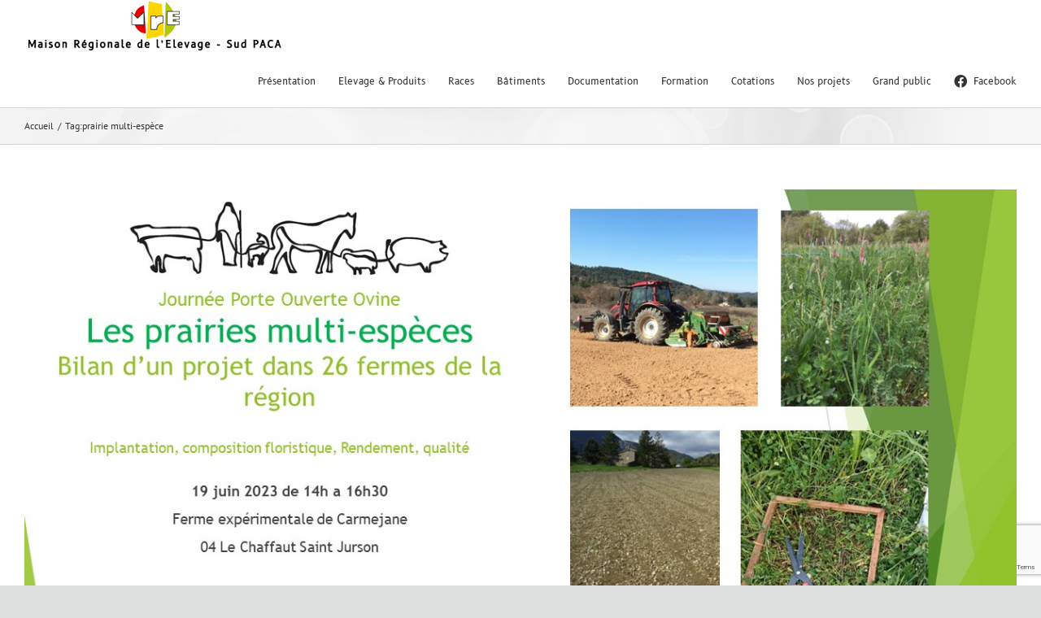

--- FILE ---
content_type: text/html; charset=UTF-8
request_url: https://mrepaca.fr/tag/prairie-multi-espece/
body_size: 16501
content:
<!DOCTYPE html>
<html class="avada-html-layout-boxed avada-html-header-position-top avada-html-is-archive avada-html-has-bg-image" lang="fr-FR" prefix="og: http://ogp.me/ns# fb: http://ogp.me/ns/fb#">
<head>
	<meta http-equiv="X-UA-Compatible" content="IE=edge" />
	<meta http-equiv="Content-Type" content="text/html; charset=utf-8"/>
	<meta name="viewport" content="width=device-width, initial-scale=1" />
	<meta name='robots' content='index, follow, max-image-preview:large, max-snippet:-1, max-video-preview:-1' />

	<!-- This site is optimized with the Yoast SEO plugin v26.5 - https://yoast.com/wordpress/plugins/seo/ -->
	<title>prairie multi-espèce Archives - Maison Régionale de L&#039;Elevage PACA</title>
	<link rel="canonical" href="https://mrepaca.fr/tag/prairie-multi-espece/" />
	<meta property="og:locale" content="fr_FR" />
	<meta property="og:type" content="article" />
	<meta property="og:title" content="prairie multi-espèce Archives - Maison Régionale de L&#039;Elevage PACA" />
	<meta property="og:url" content="https://mrepaca.fr/tag/prairie-multi-espece/" />
	<meta property="og:site_name" content="Maison Régionale de L&#039;Elevage PACA" />
	<meta name="twitter:card" content="summary_large_image" />
	<script type="application/ld+json" class="yoast-schema-graph">{"@context":"https://schema.org","@graph":[{"@type":"CollectionPage","@id":"https://mrepaca.fr/tag/prairie-multi-espece/","url":"https://mrepaca.fr/tag/prairie-multi-espece/","name":"prairie multi-espèce Archives - Maison Régionale de L&#039;Elevage PACA","isPartOf":{"@id":"https://mrepaca.fr/#website"},"primaryImageOfPage":{"@id":"https://mrepaca.fr/tag/prairie-multi-espece/#primaryimage"},"image":{"@id":"https://mrepaca.fr/tag/prairie-multi-espece/#primaryimage"},"thumbnailUrl":"https://mrepaca.fr/wp-content/uploads/2023/06/JPO-prairies-1.jpg","breadcrumb":{"@id":"https://mrepaca.fr/tag/prairie-multi-espece/#breadcrumb"},"inLanguage":"fr-FR"},{"@type":"ImageObject","inLanguage":"fr-FR","@id":"https://mrepaca.fr/tag/prairie-multi-espece/#primaryimage","url":"https://mrepaca.fr/wp-content/uploads/2023/06/JPO-prairies-1.jpg","contentUrl":"https://mrepaca.fr/wp-content/uploads/2023/06/JPO-prairies-1.jpg","width":1280,"height":720},{"@type":"BreadcrumbList","@id":"https://mrepaca.fr/tag/prairie-multi-espece/#breadcrumb","itemListElement":[{"@type":"ListItem","position":1,"name":"Accueil","item":"https://mrepaca.fr/"},{"@type":"ListItem","position":2,"name":"prairie multi-espèce"}]},{"@type":"WebSite","@id":"https://mrepaca.fr/#website","url":"https://mrepaca.fr/","name":"Maison Régionale de L&#039;Elevage PACA","description":"","potentialAction":[{"@type":"SearchAction","target":{"@type":"EntryPoint","urlTemplate":"https://mrepaca.fr/?s={search_term_string}"},"query-input":{"@type":"PropertyValueSpecification","valueRequired":true,"valueName":"search_term_string"}}],"inLanguage":"fr-FR"}]}</script>
	<!-- / Yoast SEO plugin. -->


<link rel='dns-prefetch' href='//stats.wp.com' />
<link rel="alternate" type="application/rss+xml" title="Maison Régionale de L&#039;Elevage PACA &raquo; Flux" href="https://mrepaca.fr/feed/" />
<link rel="alternate" type="application/rss+xml" title="Maison Régionale de L&#039;Elevage PACA &raquo; Flux des commentaires" href="https://mrepaca.fr/comments/feed/" />
					<link rel="shortcut icon" href="https://mrepaca.fr/wp-content/uploads/2018/11/favicon-16x16.png" type="image/x-icon" />
		
					<!-- Apple Touch Icon -->
			<link rel="apple-touch-icon" sizes="180x180" href="https://mrepaca.fr/wp-content/uploads/2018/11/apple-touch-icon-1.png">
		
					<!-- Android Icon -->
			<link rel="icon" sizes="192x192" href="https://mrepaca.fr/wp-content/uploads/2018/11/apple-touch-icon.png">
		
					<!-- MS Edge Icon -->
			<meta name="msapplication-TileImage" content="https://mrepaca.fr/wp-content/uploads/2018/11/android-chrome-192x192.png">
				<link rel="alternate" type="application/rss+xml" title="Maison Régionale de L&#039;Elevage PACA &raquo; Flux de l’étiquette prairie multi-espèce" href="https://mrepaca.fr/tag/prairie-multi-espece/feed/" />
<style id='wp-img-auto-sizes-contain-inline-css' type='text/css'>
img:is([sizes=auto i],[sizes^="auto," i]){contain-intrinsic-size:3000px 1500px}
/*# sourceURL=wp-img-auto-sizes-contain-inline-css */
</style>
<style id='wp-emoji-styles-inline-css' type='text/css'>

	img.wp-smiley, img.emoji {
		display: inline !important;
		border: none !important;
		box-shadow: none !important;
		height: 1em !important;
		width: 1em !important;
		margin: 0 0.07em !important;
		vertical-align: -0.1em !important;
		background: none !important;
		padding: 0 !important;
	}
/*# sourceURL=wp-emoji-styles-inline-css */
</style>
<link rel='stylesheet' id='js_composer_front-css' href='https://mrepaca.fr/wp-content/plugins/js_composer/assets/css/js_composer.min.css?ver=8.2' type='text/css' media='all' />
<link rel='stylesheet' id='fusion-dynamic-css-css' href='https://mrepaca.fr/wp-content/uploads/fusion-styles/092a02d4a5b177cfabc19999a7ddf37c.min.css?ver=3.11.2' type='text/css' media='all' />
<script type="text/javascript" src="https://mrepaca.fr/wp-includes/js/jquery/jquery.min.js?ver=3.7.1" id="jquery-core-js"></script>
<script type="text/javascript" src="https://mrepaca.fr/wp-includes/js/jquery/jquery-migrate.min.js?ver=3.4.1" id="jquery-migrate-js"></script>
<script></script><link rel="https://api.w.org/" href="https://mrepaca.fr/wp-json/" /><link rel="alternate" title="JSON" type="application/json" href="https://mrepaca.fr/wp-json/wp/v2/tags/95" /><link rel="EditURI" type="application/rsd+xml" title="RSD" href="https://mrepaca.fr/xmlrpc.php?rsd" />
<meta name="generator" content="WordPress 6.9" />
<style type='text/css'>
				iframe.pvfw-pdf-viewer-frame{
					max-width: 100%;
					border: 0px;
				}</style>	<style>img#wpstats{display:none}</style>
		<style type="text/css" id="css-fb-visibility">@media screen and (max-width: 640px){.fusion-no-small-visibility{display:none !important;}body .sm-text-align-center{text-align:center !important;}body .sm-text-align-left{text-align:left !important;}body .sm-text-align-right{text-align:right !important;}body .sm-flex-align-center{justify-content:center !important;}body .sm-flex-align-flex-start{justify-content:flex-start !important;}body .sm-flex-align-flex-end{justify-content:flex-end !important;}body .sm-mx-auto{margin-left:auto !important;margin-right:auto !important;}body .sm-ml-auto{margin-left:auto !important;}body .sm-mr-auto{margin-right:auto !important;}body .fusion-absolute-position-small{position:absolute;top:auto;width:100%;}.awb-sticky.awb-sticky-small{ position: sticky; top: var(--awb-sticky-offset,0); }}@media screen and (min-width: 641px) and (max-width: 1024px){.fusion-no-medium-visibility{display:none !important;}body .md-text-align-center{text-align:center !important;}body .md-text-align-left{text-align:left !important;}body .md-text-align-right{text-align:right !important;}body .md-flex-align-center{justify-content:center !important;}body .md-flex-align-flex-start{justify-content:flex-start !important;}body .md-flex-align-flex-end{justify-content:flex-end !important;}body .md-mx-auto{margin-left:auto !important;margin-right:auto !important;}body .md-ml-auto{margin-left:auto !important;}body .md-mr-auto{margin-right:auto !important;}body .fusion-absolute-position-medium{position:absolute;top:auto;width:100%;}.awb-sticky.awb-sticky-medium{ position: sticky; top: var(--awb-sticky-offset,0); }}@media screen and (min-width: 1025px){.fusion-no-large-visibility{display:none !important;}body .lg-text-align-center{text-align:center !important;}body .lg-text-align-left{text-align:left !important;}body .lg-text-align-right{text-align:right !important;}body .lg-flex-align-center{justify-content:center !important;}body .lg-flex-align-flex-start{justify-content:flex-start !important;}body .lg-flex-align-flex-end{justify-content:flex-end !important;}body .lg-mx-auto{margin-left:auto !important;margin-right:auto !important;}body .lg-ml-auto{margin-left:auto !important;}body .lg-mr-auto{margin-right:auto !important;}body .fusion-absolute-position-large{position:absolute;top:auto;width:100%;}.awb-sticky.awb-sticky-large{ position: sticky; top: var(--awb-sticky-offset,0); }}</style><meta name="generator" content="Powered by WPBakery Page Builder - drag and drop page builder for WordPress."/>
		<script type="text/javascript">
			var doc = document.documentElement;
			doc.setAttribute( 'data-useragent', navigator.userAgent );
		</script>
		<noscript><style> .wpb_animate_when_almost_visible { opacity: 1; }</style></noscript>
	<style id='global-styles-inline-css' type='text/css'>
:root{--wp--preset--aspect-ratio--square: 1;--wp--preset--aspect-ratio--4-3: 4/3;--wp--preset--aspect-ratio--3-4: 3/4;--wp--preset--aspect-ratio--3-2: 3/2;--wp--preset--aspect-ratio--2-3: 2/3;--wp--preset--aspect-ratio--16-9: 16/9;--wp--preset--aspect-ratio--9-16: 9/16;--wp--preset--color--black: #000000;--wp--preset--color--cyan-bluish-gray: #abb8c3;--wp--preset--color--white: #ffffff;--wp--preset--color--pale-pink: #f78da7;--wp--preset--color--vivid-red: #cf2e2e;--wp--preset--color--luminous-vivid-orange: #ff6900;--wp--preset--color--luminous-vivid-amber: #fcb900;--wp--preset--color--light-green-cyan: #7bdcb5;--wp--preset--color--vivid-green-cyan: #00d084;--wp--preset--color--pale-cyan-blue: #8ed1fc;--wp--preset--color--vivid-cyan-blue: #0693e3;--wp--preset--color--vivid-purple: #9b51e0;--wp--preset--color--awb-color-1: rgba(255,255,255,1);--wp--preset--color--awb-color-2: rgba(246,246,246,1);--wp--preset--color--awb-color-3: rgba(235,234,234,1);--wp--preset--color--awb-color-4: rgba(224,222,222,1);--wp--preset--color--awb-color-5: rgba(0,188,47,1);--wp--preset--color--awb-color-6: rgba(116,116,116,1);--wp--preset--color--awb-color-7: rgba(51,51,51,1);--wp--preset--color--awb-color-8: rgba(0,0,0,1);--wp--preset--color--awb-color-custom-10: rgba(101,188,123,1);--wp--preset--color--awb-color-custom-11: rgba(235,234,234,0.8);--wp--preset--color--awb-color-custom-12: rgba(249,249,249,1);--wp--preset--color--awb-color-custom-13: rgba(232,232,232,1);--wp--preset--color--awb-color-custom-14: rgba(190,189,189,1);--wp--preset--color--awb-color-custom-15: rgba(221,221,221,1);--wp--preset--color--awb-color-custom-16: rgba(229,229,229,1);--wp--preset--gradient--vivid-cyan-blue-to-vivid-purple: linear-gradient(135deg,rgb(6,147,227) 0%,rgb(155,81,224) 100%);--wp--preset--gradient--light-green-cyan-to-vivid-green-cyan: linear-gradient(135deg,rgb(122,220,180) 0%,rgb(0,208,130) 100%);--wp--preset--gradient--luminous-vivid-amber-to-luminous-vivid-orange: linear-gradient(135deg,rgb(252,185,0) 0%,rgb(255,105,0) 100%);--wp--preset--gradient--luminous-vivid-orange-to-vivid-red: linear-gradient(135deg,rgb(255,105,0) 0%,rgb(207,46,46) 100%);--wp--preset--gradient--very-light-gray-to-cyan-bluish-gray: linear-gradient(135deg,rgb(238,238,238) 0%,rgb(169,184,195) 100%);--wp--preset--gradient--cool-to-warm-spectrum: linear-gradient(135deg,rgb(74,234,220) 0%,rgb(151,120,209) 20%,rgb(207,42,186) 40%,rgb(238,44,130) 60%,rgb(251,105,98) 80%,rgb(254,248,76) 100%);--wp--preset--gradient--blush-light-purple: linear-gradient(135deg,rgb(255,206,236) 0%,rgb(152,150,240) 100%);--wp--preset--gradient--blush-bordeaux: linear-gradient(135deg,rgb(254,205,165) 0%,rgb(254,45,45) 50%,rgb(107,0,62) 100%);--wp--preset--gradient--luminous-dusk: linear-gradient(135deg,rgb(255,203,112) 0%,rgb(199,81,192) 50%,rgb(65,88,208) 100%);--wp--preset--gradient--pale-ocean: linear-gradient(135deg,rgb(255,245,203) 0%,rgb(182,227,212) 50%,rgb(51,167,181) 100%);--wp--preset--gradient--electric-grass: linear-gradient(135deg,rgb(202,248,128) 0%,rgb(113,206,126) 100%);--wp--preset--gradient--midnight: linear-gradient(135deg,rgb(2,3,129) 0%,rgb(40,116,252) 100%);--wp--preset--font-size--small: 11.25px;--wp--preset--font-size--medium: 20px;--wp--preset--font-size--large: 22.5px;--wp--preset--font-size--x-large: 42px;--wp--preset--font-size--normal: 15px;--wp--preset--font-size--xlarge: 30px;--wp--preset--font-size--huge: 45px;--wp--preset--spacing--20: 0.44rem;--wp--preset--spacing--30: 0.67rem;--wp--preset--spacing--40: 1rem;--wp--preset--spacing--50: 1.5rem;--wp--preset--spacing--60: 2.25rem;--wp--preset--spacing--70: 3.38rem;--wp--preset--spacing--80: 5.06rem;--wp--preset--shadow--natural: 6px 6px 9px rgba(0, 0, 0, 0.2);--wp--preset--shadow--deep: 12px 12px 50px rgba(0, 0, 0, 0.4);--wp--preset--shadow--sharp: 6px 6px 0px rgba(0, 0, 0, 0.2);--wp--preset--shadow--outlined: 6px 6px 0px -3px rgb(255, 255, 255), 6px 6px rgb(0, 0, 0);--wp--preset--shadow--crisp: 6px 6px 0px rgb(0, 0, 0);}:where(.is-layout-flex){gap: 0.5em;}:where(.is-layout-grid){gap: 0.5em;}body .is-layout-flex{display: flex;}.is-layout-flex{flex-wrap: wrap;align-items: center;}.is-layout-flex > :is(*, div){margin: 0;}body .is-layout-grid{display: grid;}.is-layout-grid > :is(*, div){margin: 0;}:where(.wp-block-columns.is-layout-flex){gap: 2em;}:where(.wp-block-columns.is-layout-grid){gap: 2em;}:where(.wp-block-post-template.is-layout-flex){gap: 1.25em;}:where(.wp-block-post-template.is-layout-grid){gap: 1.25em;}.has-black-color{color: var(--wp--preset--color--black) !important;}.has-cyan-bluish-gray-color{color: var(--wp--preset--color--cyan-bluish-gray) !important;}.has-white-color{color: var(--wp--preset--color--white) !important;}.has-pale-pink-color{color: var(--wp--preset--color--pale-pink) !important;}.has-vivid-red-color{color: var(--wp--preset--color--vivid-red) !important;}.has-luminous-vivid-orange-color{color: var(--wp--preset--color--luminous-vivid-orange) !important;}.has-luminous-vivid-amber-color{color: var(--wp--preset--color--luminous-vivid-amber) !important;}.has-light-green-cyan-color{color: var(--wp--preset--color--light-green-cyan) !important;}.has-vivid-green-cyan-color{color: var(--wp--preset--color--vivid-green-cyan) !important;}.has-pale-cyan-blue-color{color: var(--wp--preset--color--pale-cyan-blue) !important;}.has-vivid-cyan-blue-color{color: var(--wp--preset--color--vivid-cyan-blue) !important;}.has-vivid-purple-color{color: var(--wp--preset--color--vivid-purple) !important;}.has-black-background-color{background-color: var(--wp--preset--color--black) !important;}.has-cyan-bluish-gray-background-color{background-color: var(--wp--preset--color--cyan-bluish-gray) !important;}.has-white-background-color{background-color: var(--wp--preset--color--white) !important;}.has-pale-pink-background-color{background-color: var(--wp--preset--color--pale-pink) !important;}.has-vivid-red-background-color{background-color: var(--wp--preset--color--vivid-red) !important;}.has-luminous-vivid-orange-background-color{background-color: var(--wp--preset--color--luminous-vivid-orange) !important;}.has-luminous-vivid-amber-background-color{background-color: var(--wp--preset--color--luminous-vivid-amber) !important;}.has-light-green-cyan-background-color{background-color: var(--wp--preset--color--light-green-cyan) !important;}.has-vivid-green-cyan-background-color{background-color: var(--wp--preset--color--vivid-green-cyan) !important;}.has-pale-cyan-blue-background-color{background-color: var(--wp--preset--color--pale-cyan-blue) !important;}.has-vivid-cyan-blue-background-color{background-color: var(--wp--preset--color--vivid-cyan-blue) !important;}.has-vivid-purple-background-color{background-color: var(--wp--preset--color--vivid-purple) !important;}.has-black-border-color{border-color: var(--wp--preset--color--black) !important;}.has-cyan-bluish-gray-border-color{border-color: var(--wp--preset--color--cyan-bluish-gray) !important;}.has-white-border-color{border-color: var(--wp--preset--color--white) !important;}.has-pale-pink-border-color{border-color: var(--wp--preset--color--pale-pink) !important;}.has-vivid-red-border-color{border-color: var(--wp--preset--color--vivid-red) !important;}.has-luminous-vivid-orange-border-color{border-color: var(--wp--preset--color--luminous-vivid-orange) !important;}.has-luminous-vivid-amber-border-color{border-color: var(--wp--preset--color--luminous-vivid-amber) !important;}.has-light-green-cyan-border-color{border-color: var(--wp--preset--color--light-green-cyan) !important;}.has-vivid-green-cyan-border-color{border-color: var(--wp--preset--color--vivid-green-cyan) !important;}.has-pale-cyan-blue-border-color{border-color: var(--wp--preset--color--pale-cyan-blue) !important;}.has-vivid-cyan-blue-border-color{border-color: var(--wp--preset--color--vivid-cyan-blue) !important;}.has-vivid-purple-border-color{border-color: var(--wp--preset--color--vivid-purple) !important;}.has-vivid-cyan-blue-to-vivid-purple-gradient-background{background: var(--wp--preset--gradient--vivid-cyan-blue-to-vivid-purple) !important;}.has-light-green-cyan-to-vivid-green-cyan-gradient-background{background: var(--wp--preset--gradient--light-green-cyan-to-vivid-green-cyan) !important;}.has-luminous-vivid-amber-to-luminous-vivid-orange-gradient-background{background: var(--wp--preset--gradient--luminous-vivid-amber-to-luminous-vivid-orange) !important;}.has-luminous-vivid-orange-to-vivid-red-gradient-background{background: var(--wp--preset--gradient--luminous-vivid-orange-to-vivid-red) !important;}.has-very-light-gray-to-cyan-bluish-gray-gradient-background{background: var(--wp--preset--gradient--very-light-gray-to-cyan-bluish-gray) !important;}.has-cool-to-warm-spectrum-gradient-background{background: var(--wp--preset--gradient--cool-to-warm-spectrum) !important;}.has-blush-light-purple-gradient-background{background: var(--wp--preset--gradient--blush-light-purple) !important;}.has-blush-bordeaux-gradient-background{background: var(--wp--preset--gradient--blush-bordeaux) !important;}.has-luminous-dusk-gradient-background{background: var(--wp--preset--gradient--luminous-dusk) !important;}.has-pale-ocean-gradient-background{background: var(--wp--preset--gradient--pale-ocean) !important;}.has-electric-grass-gradient-background{background: var(--wp--preset--gradient--electric-grass) !important;}.has-midnight-gradient-background{background: var(--wp--preset--gradient--midnight) !important;}.has-small-font-size{font-size: var(--wp--preset--font-size--small) !important;}.has-medium-font-size{font-size: var(--wp--preset--font-size--medium) !important;}.has-large-font-size{font-size: var(--wp--preset--font-size--large) !important;}.has-x-large-font-size{font-size: var(--wp--preset--font-size--x-large) !important;}
/*# sourceURL=global-styles-inline-css */
</style>
</head>

<body class="archive tag tag-prairie-multi-espece tag-95 wp-theme-Avada fusion-image-hovers fusion-pagination-sizing fusion-button_type-flat fusion-button_span-no fusion-button_gradient-linear avada-image-rollover-circle-yes avada-image-rollover-no fusion-has-button-gradient wpb-js-composer js-comp-ver-8.2 vc_responsive fusion-body ltr fusion-sticky-header no-tablet-sticky-header no-mobile-sticky-header no-mobile-slidingbar no-mobile-totop avada-has-rev-slider-styles fusion-disable-outline fusion-sub-menu-fade mobile-logo-pos-left layout-boxed-mode avada-has-boxed-modal-shadow-hard layout-scroll-offset-full avada-has-zero-margin-offset-top fusion-top-header menu-text-align-center mobile-menu-design-modern fusion-show-pagination-text fusion-header-layout-v1 avada-responsive avada-footer-fx-none avada-menu-highlight-style-bar fusion-search-form-classic fusion-main-menu-search-overlay fusion-avatar-square avada-sticky-shrinkage avada-dropdown-styles avada-blog-layout-large avada-blog-archive-layout-large avada-header-shadow-no avada-menu-icon-position-left avada-has-megamenu-shadow avada-has-mainmenu-dropdown-divider avada-has-mobile-menu-search avada-has-breadcrumb-mobile-hidden avada-has-titlebar-bar_and_content avada-has-bg-image-full avada-has-pagination-padding avada-flyout-menu-direction-fade avada-ec-views-v1" data-awb-post-id="6222">
		<a class="skip-link screen-reader-text" href="#content">Passer au contenu</a>

	<div id="boxed-wrapper">
							
		<div id="wrapper" class="fusion-wrapper">
			<div id="home" style="position:relative;top:-1px;"></div>
							
					
			<header class="fusion-header-wrapper">
				<div class="fusion-header-v1 fusion-logo-alignment fusion-logo-left fusion-sticky-menu- fusion-sticky-logo- fusion-mobile-logo-  fusion-mobile-menu-design-modern">
					<div class="fusion-header-sticky-height"></div>
<div class="fusion-header">
	<div class="fusion-row">
					<div class="fusion-logo" data-margin-top="0px" data-margin-bottom="0px" data-margin-left="0px" data-margin-right="0px">
			<a class="fusion-logo-link"  href="https://mrepaca.fr/" >

						<!-- standard logo -->
			<img src="https://mrepaca.fr/wp-content/uploads/2019/03/Maison_regionale_elevage_paca_manosque_logo_min_66.png" srcset="https://mrepaca.fr/wp-content/uploads/2019/03/Maison_regionale_elevage_paca_manosque_logo_min_66.png 1x" width="317" height="66" alt="Maison Régionale de L&#039;Elevage PACA Logo" data-retina_logo_url="" class="fusion-standard-logo" />

			
					</a>
		</div>		<nav class="fusion-main-menu" aria-label="Menu principal"><div class="fusion-overlay-search">		<form role="search" class="searchform fusion-search-form  fusion-search-form-classic" method="get" action="https://mrepaca.fr/">
			<div class="fusion-search-form-content">

				
				<div class="fusion-search-field search-field">
					<label><span class="screen-reader-text">Rechercher:</span>
													<input type="search" value="" name="s" class="s" placeholder="Rechercher..." required aria-required="true" aria-label="Rechercher..."/>
											</label>
				</div>
				<div class="fusion-search-button search-button">
					<input type="submit" class="fusion-search-submit searchsubmit" aria-label="Recherche" value="&#xf002;" />
									</div>

				
			</div>


			
		</form>
		<div class="fusion-search-spacer"></div><a href="#" role="button" aria-label="Fermer la recherche" class="fusion-close-search"></a></div><ul id="menu-menu" class="fusion-menu"><li  id="menu-item-75"  class="menu-item menu-item-type-custom menu-item-object-custom menu-item-has-children menu-item-75 fusion-dropdown-menu"  data-item-id="75"><a  href="#" class="fusion-bar-highlight"><span class="menu-text">Présentation</span></a><ul class="sub-menu"><li  id="menu-item-242"  class="menu-item menu-item-type-post_type menu-item-object-page menu-item-242 fusion-dropdown-submenu" ><a  href="https://mrepaca.fr/presentation-mre/" class="fusion-bar-highlight"><span>Présentation MRE</span></a></li><li  id="menu-item-245"  class="menu-item menu-item-type-post_type menu-item-object-page menu-item-245 fusion-dropdown-submenu" ><a  href="https://mrepaca.fr/organigramme/" class="fusion-bar-highlight"><span>Organigramme</span></a></li><li  id="menu-item-248"  class="menu-item menu-item-type-post_type menu-item-object-page menu-item-248 fusion-dropdown-submenu" ><a  href="https://mrepaca.fr/offre-demploi-stage/" class="fusion-bar-highlight"><span>Offre d’emploi / stage</span></a></li><li  id="menu-item-34"  class="menu-item menu-item-type-post_type menu-item-object-page menu-item-34 fusion-dropdown-submenu" ><a  href="https://mrepaca.fr/contact/" class="fusion-bar-highlight"><span>Contact</span></a></li></ul></li><li  id="menu-item-76"  class="menu-item menu-item-type-custom menu-item-object-custom menu-item-has-children menu-item-76 fusion-dropdown-menu"  data-item-id="76"><a  href="#" class="fusion-bar-highlight"><span class="menu-text">Elevage &#038; Produits</span></a><ul class="sub-menu"><li  id="menu-item-88"  class="menu-item menu-item-type-post_type menu-item-object-page menu-item-has-children menu-item-88 fusion-dropdown-submenu" ><a  href="https://mrepaca.fr/elevage-regional/" class="fusion-bar-highlight"><span>Elevage régional</span></a><ul class="sub-menu"><li  id="menu-item-340"  class="menu-item menu-item-type-post_type menu-item-object-page menu-item-340" ><a  href="https://mrepaca.fr/presentation/" class="fusion-bar-highlight"><span>Présentation</span></a></li><li  id="menu-item-343"  class="menu-item menu-item-type-post_type menu-item-object-page menu-item-343" ><a  href="https://mrepaca.fr/elevages-territoires/" class="fusion-bar-highlight"><span>Elevages &#038; territoires</span></a></li><li  id="menu-item-346"  class="menu-item menu-item-type-post_type menu-item-object-page menu-item-346" ><a  href="https://mrepaca.fr/caracteristiques/" class="fusion-bar-highlight"><span>Caractéristiques</span></a></li></ul></li><li  id="menu-item-83"  class="menu-item menu-item-type-custom menu-item-object-custom menu-item-has-children menu-item-83 fusion-dropdown-submenu" ><a  href="#" class="fusion-bar-highlight"><span>Viande</span></a><ul class="sub-menu"><li  id="menu-item-358"  class="menu-item menu-item-type-post_type menu-item-object-page menu-item-has-children menu-item-358" ><a  href="https://mrepaca.fr/ovins-viande/" class="fusion-bar-highlight"><span>Ovins viande</span></a><ul class="sub-menu"><li  id="menu-item-361"  class="menu-item menu-item-type-post_type menu-item-object-page menu-item-361" ><a  href="https://mrepaca.fr/agneau-de-sisteron/" class="fusion-bar-highlight"><span>Agneau de Sisteron</span></a></li></ul></li><li  id="menu-item-349"  class="menu-item menu-item-type-post_type menu-item-object-page menu-item-has-children menu-item-349" ><a  href="https://mrepaca.fr/bovin-viande/" class="fusion-bar-highlight"><span>Bovins viande</span></a><ul class="sub-menu"><li  id="menu-item-352"  class="menu-item menu-item-type-post_type menu-item-object-page menu-item-352" ><a  href="https://mrepaca.fr/paturalp/" class="fusion-bar-highlight"><span>Pâtur’Alp</span></a></li><li  id="menu-item-355"  class="menu-item menu-item-type-post_type menu-item-object-page menu-item-355" ><a  href="https://mrepaca.fr/aop-taureau-camargue/" class="fusion-bar-highlight"><span>AOP Taureau Camargue</span></a></li></ul></li><li  id="menu-item-967"  class="menu-item menu-item-type-post_type menu-item-object-page menu-item-has-children menu-item-967" ><a  href="https://mrepaca.fr/porcin/" class="fusion-bar-highlight"><span>Porcin-</span></a><ul class="sub-menu"><li  id="menu-item-367"  class="menu-item menu-item-type-post_type menu-item-object-page menu-item-367" ><a  href="https://mrepaca.fr/porc-montagne/" class="fusion-bar-highlight"><span>Porc Montagne</span></a></li><li  id="menu-item-370"  class="menu-item menu-item-type-post_type menu-item-object-page menu-item-370" ><a  href="https://mrepaca.fr/porc-ventoux/" class="fusion-bar-highlight"><span>Porc Ventoux</span></a></li></ul></li></ul></li><li  id="menu-item-84"  class="menu-item menu-item-type-custom menu-item-object-custom menu-item-has-children menu-item-84 fusion-dropdown-submenu" ><a  href="#" class="fusion-bar-highlight"><span>Lait</span></a><ul class="sub-menu"><li  id="menu-item-376"  class="menu-item menu-item-type-post_type menu-item-object-page menu-item-has-children menu-item-376" ><a  href="https://mrepaca.fr/fromages-fermiers/" class="fusion-bar-highlight"><span>Fromages fermiers</span></a><ul class="sub-menu"><li  id="menu-item-379"  class="menu-item menu-item-type-post_type menu-item-object-page menu-item-379" ><a  href="https://mrepaca.fr/le-banon/" class="fusion-bar-highlight"><span>Le Banon</span></a></li><li  id="menu-item-382"  class="menu-item menu-item-type-post_type menu-item-object-page menu-item-382" ><a  href="https://mrepaca.fr/le-picodon/" class="fusion-bar-highlight"><span>Le Picodon</span></a></li><li  id="menu-item-385"  class="menu-item menu-item-type-post_type menu-item-object-page menu-item-385" ><a  href="https://mrepaca.fr/la-brousse-du-rove/" class="fusion-bar-highlight"><span>La Brousse du Rove</span></a></li></ul></li><li  id="menu-item-388"  class="menu-item menu-item-type-post_type menu-item-object-page menu-item-388" ><a  href="https://mrepaca.fr/bovins-laitiers/" class="fusion-bar-highlight"><span>Bovins laitiers</span></a></li></ul></li><li  id="menu-item-86"  class="menu-item menu-item-type-custom menu-item-object-custom menu-item-has-children menu-item-86 fusion-dropdown-submenu" ><a  href="#" class="fusion-bar-highlight"><span>Patrimoine</span></a><ul class="sub-menu"><li  id="menu-item-403"  class="menu-item menu-item-type-post_type menu-item-object-page menu-item-403" ><a  href="https://mrepaca.fr/la-transhumance/" class="fusion-bar-highlight"><span>La transhumance</span></a></li><li  id="menu-item-391"  class="menu-item menu-item-type-post_type menu-item-object-page menu-item-391" ><a  href="https://mrepaca.fr/autres-especes/" class="fusion-bar-highlight"><span>Le pastoralisme</span></a></li><li  id="menu-item-406"  class="menu-item menu-item-type-post_type menu-item-object-page menu-item-406" ><a  href="https://mrepaca.fr/le-pastoralisme/" class="fusion-bar-highlight"><span>Les bergers</span></a></li><li  id="menu-item-410"  class="menu-item menu-item-type-post_type menu-item-object-page menu-item-410" ><a  href="https://mrepaca.fr/les-fromagers-fermiers/" class="fusion-bar-highlight"><span>Les fromagers fermiers</span></a></li></ul></li></ul></li><li  id="menu-item-77"  class="menu-item menu-item-type-custom menu-item-object-custom menu-item-has-children menu-item-77 fusion-dropdown-menu"  data-item-id="77"><a  href="#" class="fusion-bar-highlight"><span class="menu-text">Races</span></a><ul class="sub-menu"><li  id="menu-item-3061"  class="menu-item menu-item-type-post_type menu-item-object-page menu-item-has-children menu-item-3061 fusion-dropdown-submenu" ><a  href="https://mrepaca.fr/ovines/" class="fusion-bar-highlight"><span>Ovines</span></a><ul class="sub-menu"><li  id="menu-item-225"  class="menu-item menu-item-type-post_type menu-item-object-page menu-item-225" ><a  href="https://mrepaca.fr/presentation_os_rose/" class="fusion-bar-highlight"><span>Présentation OS ROSE</span></a></li><li  id="menu-item-8856"  class="menu-item menu-item-type-post_type menu-item-object-page menu-item-8856" ><a  href="https://mrepaca.fr/controle-de-performances-ovin-allaitant/" class="fusion-bar-highlight"><span>Contrôle de performances ovin allaitant</span></a></li><li  id="menu-item-265"  class="menu-item menu-item-type-post_type menu-item-object-page menu-item-265" ><a  href="https://mrepaca.fr/merinos-darles/" class="fusion-bar-highlight"><span>Mérinos d’Arles</span></a></li><li  id="menu-item-268"  class="menu-item menu-item-type-post_type menu-item-object-page menu-item-268" ><a  href="https://mrepaca.fr/prealpes-du-sud/" class="fusion-bar-highlight"><span>Préalpes du Sud</span></a></li><li  id="menu-item-271"  class="menu-item menu-item-type-post_type menu-item-object-page menu-item-271" ><a  href="https://mrepaca.fr/mourerous/" class="fusion-bar-highlight"><span>Mourerous</span></a></li><li  id="menu-item-274"  class="menu-item menu-item-type-post_type menu-item-object-page menu-item-274" ><a  href="https://mrepaca.fr/brigasque/" class="fusion-bar-highlight"><span>Brigasque</span></a></li></ul></li><li  id="menu-item-3066"  class="menu-item menu-item-type-post_type menu-item-object-page menu-item-has-children menu-item-3066 fusion-dropdown-submenu" ><a  href="https://mrepaca.fr/caprines/" class="fusion-bar-highlight"><span>Caprines</span></a><ul class="sub-menu"><li  id="menu-item-3069"  class="menu-item menu-item-type-post_type menu-item-object-page menu-item-3069" ><a  href="https://mrepaca.fr/chevre-provencale/" class="fusion-bar-highlight"><span>Chèvre Provençale</span></a></li><li  id="menu-item-3072"  class="menu-item menu-item-type-post_type menu-item-object-page menu-item-3072" ><a  href="https://mrepaca.fr/chevre-du-rove/" class="fusion-bar-highlight"><span>Chèvre du Rove</span></a></li></ul></li><li  id="menu-item-3075"  class="menu-item menu-item-type-post_type menu-item-object-page menu-item-3075 fusion-dropdown-submenu" ><a  href="https://mrepaca.fr/taureau-de-camargue/" class="fusion-bar-highlight"><span>Taureau de Camargue</span></a></li><li  id="menu-item-3079"  class="menu-item menu-item-type-post_type menu-item-object-page menu-item-3079 fusion-dropdown-submenu" ><a  href="https://mrepaca.fr/cheval-de-camargue/" class="fusion-bar-highlight"><span>Cheval de Camargue</span></a></li><li  id="menu-item-3082"  class="menu-item menu-item-type-post_type menu-item-object-page menu-item-3082 fusion-dropdown-submenu" ><a  href="https://mrepaca.fr/ane-de-provence/" class="fusion-bar-highlight"><span>Ane de Provence</span></a></li><li  id="menu-item-3445"  class="menu-item menu-item-type-post_type menu-item-object-page menu-item-3445 fusion-dropdown-submenu" ><a  href="https://mrepaca.fr/chien-de-crau/" class="fusion-bar-highlight"><span>Chien de Crau</span></a></li></ul></li><li  id="menu-item-78"  class="menu-item menu-item-type-custom menu-item-object-custom menu-item-has-children menu-item-78 fusion-dropdown-menu"  data-item-id="78"><a  href="#" class="fusion-bar-highlight"><span class="menu-text">Bâtiments</span></a><ul class="sub-menu"><li  id="menu-item-280"  class="menu-item menu-item-type-post_type menu-item-object-page menu-item-280 fusion-dropdown-submenu" ><a  href="https://mrepaca.fr/service-batiments/" class="fusion-bar-highlight"><span>Service bâtiments</span></a></li><li  id="menu-item-283"  class="menu-item menu-item-type-post_type menu-item-object-page menu-item-283 fusion-dropdown-submenu" ><a  href="https://mrepaca.fr/lactualite/" class="fusion-bar-highlight"><span>L’actualité</span></a></li><li  id="menu-item-289"  class="menu-item menu-item-type-post_type menu-item-object-page menu-item-289 fusion-dropdown-submenu" ><a  href="https://mrepaca.fr/documentation/" class="fusion-bar-highlight"><span>Documentation</span></a></li></ul></li><li  id="menu-item-79"  class="menu-item menu-item-type-custom menu-item-object-custom menu-item-has-children menu-item-79 fusion-dropdown-menu"  data-item-id="79"><a  href="#" class="fusion-bar-highlight"><span class="menu-text">Documentation</span></a><ul class="sub-menu"><li  id="menu-item-2705"  class="menu-item menu-item-type-post_type menu-item-object-page menu-item-2705 fusion-dropdown-submenu" ><a  href="https://mrepaca.fr/covid-19-actualites/" class="fusion-bar-highlight"><span>COVID-19 Actualités</span></a></li><li  id="menu-item-1475"  class="menu-item menu-item-type-custom menu-item-object-custom menu-item-has-children menu-item-1475 fusion-dropdown-submenu" ><a  href="#" class="fusion-bar-highlight"><span>Documents techniques</span></a><ul class="sub-menu"><li  id="menu-item-316"  class="menu-item menu-item-type-post_type menu-item-object-page menu-item-316" ><a  href="https://mrepaca.fr/documentation/ovins/" class="fusion-bar-highlight"><span>Ovins</span></a></li><li  id="menu-item-364"  class="menu-item menu-item-type-post_type menu-item-object-page menu-item-364" ><a  href="https://mrepaca.fr/porcins/" class="fusion-bar-highlight"><span>Porcin</span></a></li><li  id="menu-item-113"  class="menu-item menu-item-type-taxonomy menu-item-object-category menu-item-has-children menu-item-113" ><a  href="https://mrepaca.fr/category/fiche-technique/bovin/" class="fusion-bar-highlight"><span>Bovin</span></a><ul class="sub-menu"><li  id="menu-item-322"  class="menu-item menu-item-type-post_type menu-item-object-page menu-item-322" ><a  href="https://mrepaca.fr/references-3/" class="fusion-bar-highlight"><span>Références</span></a></li></ul></li><li  id="menu-item-1790"  class="menu-item menu-item-type-custom menu-item-object-custom menu-item-1790" ><a  href="https://mrepaca.fr/cas-types-caprin/" class="fusion-bar-highlight"><span>Caprin</span></a></li><li  id="menu-item-325"  class="menu-item menu-item-type-post_type menu-item-object-page menu-item-has-children menu-item-325" ><a  href="https://mrepaca.fr/experimentation-2/" class="fusion-bar-highlight"><span>Fromages fermiers</span></a><ul class="sub-menu"><li  id="menu-item-301"  class="menu-item menu-item-type-post_type menu-item-object-page menu-item-301" ><a  href="https://mrepaca.fr/fromage-fermier/" class="fusion-bar-highlight"><span>Fiches techniques</span></a></li><li  id="menu-item-319"  class="menu-item menu-item-type-post_type menu-item-object-page menu-item-319" ><a  href="https://mrepaca.fr/references-2/" class="fusion-bar-highlight"><span>Expérimentation</span></a></li><li  id="menu-item-820"  class="menu-item menu-item-type-post_type menu-item-object-page menu-item-820" ><a  href="https://mrepaca.fr/references-f/" class="fusion-bar-highlight"><span>Références</span></a></li></ul></li><li  id="menu-item-1498"  class="menu-item menu-item-type-post_type menu-item-object-page menu-item-1498" ><a  href="https://mrepaca.fr/documents-techniques/equins/" class="fusion-bar-highlight"><span>Equins</span></a></li><li  id="menu-item-4666"  class="menu-item menu-item-type-post_type menu-item-object-page menu-item-4666" ><a  href="https://mrepaca.fr/batiment/" class="fusion-bar-highlight"><span>Bâtiment</span></a></li><li  id="menu-item-4306"  class="menu-item menu-item-type-post_type menu-item-object-page menu-item-4306" ><a  href="https://mrepaca.fr/divers-documentation-technique/" class="fusion-bar-highlight"><span>Divers</span></a></li></ul></li><li  id="menu-item-295"  class="menu-item menu-item-type-post_type menu-item-object-page menu-item-295 fusion-dropdown-submenu" ><a  href="https://mrepaca.fr/vente-directe/" class="fusion-bar-highlight"><span>Vente directe</span></a></li><li  id="menu-item-307"  class="menu-item menu-item-type-post_type menu-item-object-page menu-item-307 fusion-dropdown-submenu" ><a  href="https://mrepaca.fr/reglementation/" class="fusion-bar-highlight"><span>Réglementation</span></a></li><li  id="menu-item-334"  class="menu-item menu-item-type-post_type menu-item-object-page menu-item-334 fusion-dropdown-submenu" ><a  href="https://mrepaca.fr/resonances/" class="fusion-bar-highlight"><span>Résonances</span></a></li><li  id="menu-item-1477"  class="menu-item menu-item-type-custom menu-item-object-custom menu-item-has-children menu-item-1477 fusion-dropdown-submenu" ><a  href="#" class="fusion-bar-highlight"><span>Archives</span></a><ul class="sub-menu"><li  id="menu-item-328"  class="menu-item menu-item-type-post_type menu-item-object-page menu-item-328" ><a  href="https://mrepaca.fr/les-news/" class="fusion-bar-highlight"><span>Les news</span></a></li></ul></li><li  id="menu-item-1359"  class="menu-item menu-item-type-post_type menu-item-object-page menu-item-1359 fusion-dropdown-submenu" ><a  href="https://mrepaca.fr/divers-doc/" class="fusion-bar-highlight"><span>Divers</span></a></li></ul></li><li  id="menu-item-3877"  class="menu-item menu-item-type-custom menu-item-object-custom menu-item-has-children menu-item-3877 fusion-dropdown-menu"  data-item-id="3877"><a  href="#" class="fusion-bar-highlight"><span class="menu-text">Formation</span></a><ul class="sub-menu"><li  id="menu-item-3884"  class="menu-item menu-item-type-post_type menu-item-object-page menu-item-3884 fusion-dropdown-submenu" ><a  href="https://mrepaca.fr/presentation-2/" class="fusion-bar-highlight"><span>Présentation</span></a></li><li  id="menu-item-3882"  class="menu-item menu-item-type-post_type menu-item-object-page menu-item-3882 fusion-dropdown-submenu" ><a  href="https://mrepaca.fr/demarche-qualite/" class="fusion-bar-highlight"><span>Démarche qualité</span></a></li><li  id="menu-item-3881"  class="menu-item menu-item-type-post_type menu-item-object-page menu-item-3881 fusion-dropdown-submenu" ><a  href="https://mrepaca.fr/demarche-pedagogique/" class="fusion-bar-highlight"><span>Démarche pédagogique</span></a></li><li  id="menu-item-3880"  class="menu-item menu-item-type-post_type menu-item-object-page menu-item-3880 fusion-dropdown-submenu" ><a  href="https://mrepaca.fr/catalogue-des-formations/" class="fusion-bar-highlight"><span>Catalogue des formations</span></a></li><li  id="menu-item-3879"  class="menu-item menu-item-type-post_type menu-item-object-page menu-item-3879 fusion-dropdown-submenu" ><a  href="https://mrepaca.fr/chiffres-cles-et-retour-dexperience/" class="fusion-bar-highlight"><span>Chiffres clés et retour d’expérience</span></a></li><li  id="menu-item-3878"  class="menu-item menu-item-type-post_type menu-item-object-page menu-item-3878 fusion-dropdown-submenu" ><a  href="https://mrepaca.fr/contacts/" class="fusion-bar-highlight"><span>Contacts</span></a></li></ul></li><li  id="menu-item-136"  class="menu-item menu-item-type-post_type menu-item-object-page menu-item-136"  data-item-id="136"><a  href="https://mrepaca.fr/cotation/" class="fusion-bar-highlight"><span class="menu-text">Cotations</span></a></li><li  id="menu-item-81"  class="menu-item menu-item-type-custom menu-item-object-custom menu-item-has-children menu-item-81 fusion-dropdown-menu"  data-item-id="81"><a  href="#" class="fusion-bar-highlight"><span class="menu-text">Nos projets</span></a><ul class="sub-menu"><li  id="menu-item-6736"  class="menu-item menu-item-type-custom menu-item-object-custom menu-item-has-children menu-item-6736 fusion-dropdown-submenu" ><a  href="#" class="fusion-bar-highlight"><span>Partenariat Franco Italien</span></a><ul class="sub-menu"><li  id="menu-item-6740"  class="menu-item menu-item-type-post_type menu-item-object-page menu-item-6740" ><a  href="https://mrepaca.fr/transfromation/" class="fusion-bar-highlight"><span>TransFormation</span></a></li><li  id="menu-item-337"  class="menu-item menu-item-type-post_type menu-item-object-page menu-item-337" ><a  href="https://mrepaca.fr/trans-fo-vaal/" class="fusion-bar-highlight"><span>Trans Fo Vaal</span></a></li><li  id="menu-item-1162"  class="menu-item menu-item-type-post_type menu-item-object-page menu-item-1162" ><a  href="https://mrepaca.fr/pef-partenariat-franco-italien/" class="fusion-bar-highlight"><span>PEF Partenariat Franco Italien</span></a></li></ul></li><li  id="menu-item-7821"  class="menu-item menu-item-type-post_type menu-item-object-page menu-item-7821 fusion-dropdown-submenu" ><a  href="https://mrepaca.fr/go-pei-atechfilo/" class="fusion-bar-highlight"><span>GO PEI Atechfilo</span></a></li><li  id="menu-item-7830"  class="menu-item menu-item-type-post_type menu-item-object-page menu-item-7830 fusion-dropdown-submenu" ><a  href="https://mrepaca.fr/go-pei-quafil/" class="fusion-bar-highlight"><span>GO PEI QuAFil</span></a></li><li  id="menu-item-6514"  class="menu-item menu-item-type-post_type menu-item-object-page menu-item-6514 fusion-dropdown-submenu" ><a  href="https://mrepaca.fr/seram4/" class="fusion-bar-highlight"><span>SERAM4</span></a></li><li  id="menu-item-2965"  class="menu-item menu-item-type-post_type menu-item-object-page menu-item-2965 fusion-dropdown-submenu" ><a  href="https://mrepaca.fr/equiparcours/" class="fusion-bar-highlight"><span>EQUIPARCOURS</span></a></li><li  id="menu-item-5491"  class="menu-item menu-item-type-post_type menu-item-object-page menu-item-5491 fusion-dropdown-submenu" ><a  href="https://mrepaca.fr/pacapit/" class="fusion-bar-highlight"><span>PACAPIT</span></a></li><li  id="menu-item-5468"  class="menu-item menu-item-type-post_type menu-item-object-page menu-item-5468 fusion-dropdown-submenu" ><a  href="https://mrepaca.fr/diffuzequiparcours/" class="fusion-bar-highlight"><span>DIFFUZ’EQUIPARCOURS</span></a></li><li  id="menu-item-2968"  class="menu-item menu-item-type-post_type menu-item-object-page menu-item-2968 fusion-dropdown-submenu" ><a  href="https://mrepaca.fr/glafer/" class="fusion-bar-highlight"><span>Glaces fermières</span></a></li><li  id="menu-item-2971"  class="menu-item menu-item-type-post_type menu-item-object-page menu-item-2971 fusion-dropdown-submenu" ><a  href="https://mrepaca.fr/jambon-de-haute-montagne/" class="fusion-bar-highlight"><span>Un jambon séché à l’air libre en haute montagne</span></a></li><li  id="menu-item-2976"  class="menu-item menu-item-type-post_type menu-item-object-page menu-item-2976 fusion-dropdown-submenu" ><a  href="https://mrepaca.fr/prairies-sud/" class="fusion-bar-highlight"><span>GO PEI Prairie Sud</span></a></li><li  id="menu-item-1156"  class="menu-item menu-item-type-post_type menu-item-object-page menu-item-1156 fusion-dropdown-submenu" ><a  href="https://mrepaca.fr/la-routo/" class="fusion-bar-highlight"><span>La Routo</span></a></li><li  id="menu-item-331"  class="menu-item menu-item-type-post_type menu-item-object-page menu-item-331 fusion-dropdown-submenu" ><a  href="https://mrepaca.fr/pastomed/" class="fusion-bar-highlight"><span>Pastomed</span></a></li><li  id="menu-item-5328"  class="menu-item menu-item-type-post_type menu-item-object-page menu-item-5328 fusion-dropdown-submenu" ><a  href="https://mrepaca.fr/transfert-de-resultats/" class="fusion-bar-highlight"><span>Transfert de résultats</span></a></li></ul></li><li  id="menu-item-1476"  class="menu-item menu-item-type-custom menu-item-object-custom menu-item-has-children menu-item-1476 fusion-dropdown-menu"  data-item-id="1476"><a  href="#" class="fusion-bar-highlight"><span class="menu-text">Grand public</span></a><ul class="sub-menu"><li  id="menu-item-418"  class="menu-item menu-item-type-post_type menu-item-object-page menu-item-418 fusion-dropdown-submenu" ><a  href="https://mrepaca.fr/les-photos/" class="fusion-bar-highlight"><span>Les photos</span></a></li><li  id="menu-item-415"  class="menu-item menu-item-type-post_type menu-item-object-page menu-item-415 fusion-dropdown-submenu" ><a  href="https://mrepaca.fr/les-videos/" class="fusion-bar-highlight"><span>Les vidéos</span></a></li><li  id="menu-item-424"  class="menu-item menu-item-type-post_type menu-item-object-page menu-item-424 fusion-dropdown-submenu" ><a  href="https://mrepaca.fr/les-recettes/" class="fusion-bar-highlight"><span>Les recettes</span></a></li><li  id="menu-item-421"  class="menu-item menu-item-type-post_type menu-item-object-page menu-item-421 fusion-dropdown-submenu" ><a  href="https://mrepaca.fr/les-jeux/" class="fusion-bar-highlight"><span>Les jeux</span></a></li></ul></li><li  id="menu-item-4330"  class="menu-item menu-item-type-custom menu-item-object-custom menu-item-4330"  data-item-id="4330"><a  target="_blank" rel="noopener noreferrer" href="https://www.facebook.com/Maison-Régionale-de-lÉlevage-MRE-Paca-101433105200374/" class="fusion-flex-link fusion-bar-highlight"><span class="fusion-megamenu-icon"><i class="glyphicon fa-facebook fab" aria-hidden="true"></i></span><span class="menu-text">Facebook</span></a></li></ul></nav>	<div class="fusion-mobile-menu-icons">
							<a href="#" class="fusion-icon awb-icon-bars" aria-label="Afficher/masquer le menu mobile" aria-expanded="false"></a>
		
					<a href="#" class="fusion-icon awb-icon-search" aria-label="Activer/désactiver la recherche mobile"></a>
		
		
			</div>

<nav class="fusion-mobile-nav-holder fusion-mobile-menu-text-align-left" aria-label="Menu principal mobile"></nav>

		
<div class="fusion-clearfix"></div>
<div class="fusion-mobile-menu-search">
			<form role="search" class="searchform fusion-search-form  fusion-search-form-classic" method="get" action="https://mrepaca.fr/">
			<div class="fusion-search-form-content">

				
				<div class="fusion-search-field search-field">
					<label><span class="screen-reader-text">Rechercher:</span>
													<input type="search" value="" name="s" class="s" placeholder="Rechercher..." required aria-required="true" aria-label="Rechercher..."/>
											</label>
				</div>
				<div class="fusion-search-button search-button">
					<input type="submit" class="fusion-search-submit searchsubmit" aria-label="Recherche" value="&#xf002;" />
									</div>

				
			</div>


			
		</form>
		</div>
			</div>
</div>
				</div>
				<div class="fusion-clearfix"></div>
			</header>
								
							<div id="sliders-container" class="fusion-slider-visibility">
					</div>
				
					
							
			<section class="avada-page-titlebar-wrapper" aria-label="Barre de Titre de la page">
	<div class="fusion-page-title-bar fusion-page-title-bar-none fusion-page-title-bar-right">
		<div class="fusion-page-title-row">
			<div class="fusion-page-title-wrapper">
				<div class="fusion-page-title-captions">

					
					
				</div>

															<div class="fusion-page-title-secondary">
							<nav class="fusion-breadcrumbs awb-yoast-breadcrumbs" ara-label="Breadcrumb"><ol class="awb-breadcrumb-list"><li class="fusion-breadcrumb-item awb-breadcrumb-sep" ><a href="https://mrepaca.fr" class="fusion-breadcrumb-link"><span >Accueil</span></a></li><li class="fusion-breadcrumb-item" ><span >Tag:</span></li><li class="fusion-breadcrumb-item"  aria-current="page"><span  class="breadcrumb-leaf">prairie multi-espèce</span></li></ol></nav>						</div>
									
			</div>
		</div>
	</div>
</section>

						<main id="main" class="clearfix ">
				<div class="fusion-row" style="">
<section id="content" class=" full-width" style="width: 100%;">
	
	<div id="posts-container" class="fusion-blog-archive fusion-blog-layout-large-wrapper fusion-clearfix">
	<div class="fusion-posts-container fusion-blog-layout-large fusion-no-meta-info fusion-blog-pagination " data-pages="1">
		
		
													<article id="post-6222" class="fusion-post-large  post fusion-clearfix post-6222 type-post status-publish format-standard has-post-thumbnail hentry category-non-classe tag-ovin tag-prairie-multi-espece">
				
				
				
									
		<div class="fusion-flexslider flexslider fusion-flexslider-loading fusion-post-slideshow">
		<ul class="slides">
																		<li><div  class="fusion-image-wrapper" aria-haspopup="true">
							<a href="https://mrepaca.fr/journee-de-diffusion-les-prairies-multi-especes/" aria-label="Journée de diffusion : Les prairies multi-espèces">
							<img width="1280" height="720" src="https://mrepaca.fr/wp-content/uploads/2023/06/JPO-prairies-1.jpg" class="attachment-full size-full wp-post-image" alt="" decoding="async" fetchpriority="high" srcset="https://mrepaca.fr/wp-content/uploads/2023/06/JPO-prairies-1-200x113.jpg 200w, https://mrepaca.fr/wp-content/uploads/2023/06/JPO-prairies-1-400x225.jpg 400w, https://mrepaca.fr/wp-content/uploads/2023/06/JPO-prairies-1-600x338.jpg 600w, https://mrepaca.fr/wp-content/uploads/2023/06/JPO-prairies-1-800x450.jpg 800w, https://mrepaca.fr/wp-content/uploads/2023/06/JPO-prairies-1-1200x675.jpg 1200w, https://mrepaca.fr/wp-content/uploads/2023/06/JPO-prairies-1.jpg 1280w" sizes="(max-width: 640px) 100vw, 1280px" />			</a>
							</div>
</li>
																																																																														</ul>
	</div>
				
				
				
				<div class="fusion-post-content post-content">
					<h2 class="entry-title fusion-post-title"><a href="https://mrepaca.fr/journee-de-diffusion-les-prairies-multi-especes/">Journée de diffusion : Les prairies multi-espèces</a></h2>
										
					<div class="fusion-post-content-container">
						<p> Journée Porte Ouverte Ovine Les prairies multi-espèces Bilan d’un  [...]</p>					</div>
				</div>

				
													<span class="entry-title rich-snippet-hidden">Journée de diffusion : Les prairies multi-espèces</span><span class="vcard rich-snippet-hidden"><span class="fn"><a href="https://mrepaca.fr/author/r-lecontemre-paca-fr/" title="Articles par Rémi Leconte" rel="author">Rémi Leconte</a></span></span><span class="updated rich-snippet-hidden">2023-06-07T08:37:26+02:00</span>				
				
							</article>

			
		
		
	</div>

			</div>
</section>
						
					</div>  <!-- fusion-row -->
				</main>  <!-- #main -->
				
				
								
					
		<div class="fusion-footer">
					
	<footer class="fusion-footer-widget-area fusion-widget-area">
		<div class="fusion-row">
			<div class="fusion-columns fusion-columns-1 fusion-widget-area">
				
																									<div class="fusion-column fusion-column-last col-lg-12 col-md-12 col-sm-12">
							<section id="media_image-3" class="fusion-footer-widget-column widget widget_media_image"><img width="1680" height="139" src="https://mrepaca.fr/wp-content/uploads/2019/04/BANDO-FINANCEURS2new-site.jpg" class="image wp-image-1398  attachment-full size-full" alt="" style="max-width: 100%; height: auto;" decoding="async" srcset="https://mrepaca.fr/wp-content/uploads/2019/04/BANDO-FINANCEURS2new-site-200x17.jpg 200w, https://mrepaca.fr/wp-content/uploads/2019/04/BANDO-FINANCEURS2new-site-300x25.jpg 300w, https://mrepaca.fr/wp-content/uploads/2019/04/BANDO-FINANCEURS2new-site-400x33.jpg 400w, https://mrepaca.fr/wp-content/uploads/2019/04/BANDO-FINANCEURS2new-site-600x50.jpg 600w, https://mrepaca.fr/wp-content/uploads/2019/04/BANDO-FINANCEURS2new-site-768x64.jpg 768w, https://mrepaca.fr/wp-content/uploads/2019/04/BANDO-FINANCEURS2new-site-800x66.jpg 800w, https://mrepaca.fr/wp-content/uploads/2019/04/BANDO-FINANCEURS2new-site-1024x85.jpg 1024w, https://mrepaca.fr/wp-content/uploads/2019/04/BANDO-FINANCEURS2new-site-1200x99.jpg 1200w, https://mrepaca.fr/wp-content/uploads/2019/04/BANDO-FINANCEURS2new-site.jpg 1680w" sizes="(max-width: 1680px) 100vw, 1680px" /><div style="clear:both;"></div></section>																					</div>
																																																						
				<div class="fusion-clearfix"></div>
			</div> <!-- fusion-columns -->
		</div> <!-- fusion-row -->
	</footer> <!-- fusion-footer-widget-area -->

	
	<footer id="footer" class="fusion-footer-copyright-area">
		<div class="fusion-row">
			<div class="fusion-copyright-content">

				<div class="fusion-copyright-notice">
		<div>
		<a href="http://www.mrepaca.fr/mentions-legales/" title="A">Tous droits réservés - Reproduction interdite sans autorisation - Mentions Légales - Conditions générales de vente</a>	</div>
</div>
<div class="fusion-social-links-footer">
	<div class="fusion-social-networks boxed-icons"><div class="fusion-social-networks-wrapper"><a  class="fusion-social-network-icon fusion-tooltip fusion-facebook awb-icon-facebook" style="color:#ffffff;background-color:#3b5998;border-color:#3b5998;" data-placement="top" data-title="Facebook" data-toggle="tooltip" title="Facebook" href="https://www.facebook.com/Maison-Régionale-de-lÉlevage-MRE-Paca-101433105200374/" target="_blank" rel="noreferrer"><span class="screen-reader-text">Facebook</span></a></div></div></div>

			</div> <!-- fusion-fusion-copyright-content -->
		</div> <!-- fusion-row -->
	</footer> <!-- #footer -->
		</div> <!-- fusion-footer -->

		
					
												</div> <!-- wrapper -->
		</div> <!-- #boxed-wrapper -->
					
							<div class="fusion-boxed-shadow"></div>
							<a class="fusion-one-page-text-link fusion-page-load-link" tabindex="-1" href="#" aria-hidden="true">Page load link</a>

		<div class="avada-footer-scripts">
			<script type="speculationrules">
{"prefetch":[{"source":"document","where":{"and":[{"href_matches":"/*"},{"not":{"href_matches":["/wp-*.php","/wp-admin/*","/wp-content/uploads/*","/wp-content/*","/wp-content/plugins/*","/wp-content/themes/Avada/*","/*\\?(.+)"]}},{"not":{"selector_matches":"a[rel~=\"nofollow\"]"}},{"not":{"selector_matches":".no-prefetch, .no-prefetch a"}}]},"eagerness":"conservative"}]}
</script>
<svg xmlns="http://www.w3.org/2000/svg" viewBox="0 0 0 0" width="0" height="0" focusable="false" role="none" style="visibility: hidden; position: absolute; left: -9999px; overflow: hidden;" ><defs><filter id="wp-duotone-dark-grayscale"><feColorMatrix color-interpolation-filters="sRGB" type="matrix" values=" .299 .587 .114 0 0 .299 .587 .114 0 0 .299 .587 .114 0 0 .299 .587 .114 0 0 " /><feComponentTransfer color-interpolation-filters="sRGB" ><feFuncR type="table" tableValues="0 0.49803921568627" /><feFuncG type="table" tableValues="0 0.49803921568627" /><feFuncB type="table" tableValues="0 0.49803921568627" /><feFuncA type="table" tableValues="1 1" /></feComponentTransfer><feComposite in2="SourceGraphic" operator="in" /></filter></defs></svg><svg xmlns="http://www.w3.org/2000/svg" viewBox="0 0 0 0" width="0" height="0" focusable="false" role="none" style="visibility: hidden; position: absolute; left: -9999px; overflow: hidden;" ><defs><filter id="wp-duotone-grayscale"><feColorMatrix color-interpolation-filters="sRGB" type="matrix" values=" .299 .587 .114 0 0 .299 .587 .114 0 0 .299 .587 .114 0 0 .299 .587 .114 0 0 " /><feComponentTransfer color-interpolation-filters="sRGB" ><feFuncR type="table" tableValues="0 1" /><feFuncG type="table" tableValues="0 1" /><feFuncB type="table" tableValues="0 1" /><feFuncA type="table" tableValues="1 1" /></feComponentTransfer><feComposite in2="SourceGraphic" operator="in" /></filter></defs></svg><svg xmlns="http://www.w3.org/2000/svg" viewBox="0 0 0 0" width="0" height="0" focusable="false" role="none" style="visibility: hidden; position: absolute; left: -9999px; overflow: hidden;" ><defs><filter id="wp-duotone-purple-yellow"><feColorMatrix color-interpolation-filters="sRGB" type="matrix" values=" .299 .587 .114 0 0 .299 .587 .114 0 0 .299 .587 .114 0 0 .299 .587 .114 0 0 " /><feComponentTransfer color-interpolation-filters="sRGB" ><feFuncR type="table" tableValues="0.54901960784314 0.98823529411765" /><feFuncG type="table" tableValues="0 1" /><feFuncB type="table" tableValues="0.71764705882353 0.25490196078431" /><feFuncA type="table" tableValues="1 1" /></feComponentTransfer><feComposite in2="SourceGraphic" operator="in" /></filter></defs></svg><svg xmlns="http://www.w3.org/2000/svg" viewBox="0 0 0 0" width="0" height="0" focusable="false" role="none" style="visibility: hidden; position: absolute; left: -9999px; overflow: hidden;" ><defs><filter id="wp-duotone-blue-red"><feColorMatrix color-interpolation-filters="sRGB" type="matrix" values=" .299 .587 .114 0 0 .299 .587 .114 0 0 .299 .587 .114 0 0 .299 .587 .114 0 0 " /><feComponentTransfer color-interpolation-filters="sRGB" ><feFuncR type="table" tableValues="0 1" /><feFuncG type="table" tableValues="0 0.27843137254902" /><feFuncB type="table" tableValues="0.5921568627451 0.27843137254902" /><feFuncA type="table" tableValues="1 1" /></feComponentTransfer><feComposite in2="SourceGraphic" operator="in" /></filter></defs></svg><svg xmlns="http://www.w3.org/2000/svg" viewBox="0 0 0 0" width="0" height="0" focusable="false" role="none" style="visibility: hidden; position: absolute; left: -9999px; overflow: hidden;" ><defs><filter id="wp-duotone-midnight"><feColorMatrix color-interpolation-filters="sRGB" type="matrix" values=" .299 .587 .114 0 0 .299 .587 .114 0 0 .299 .587 .114 0 0 .299 .587 .114 0 0 " /><feComponentTransfer color-interpolation-filters="sRGB" ><feFuncR type="table" tableValues="0 0" /><feFuncG type="table" tableValues="0 0.64705882352941" /><feFuncB type="table" tableValues="0 1" /><feFuncA type="table" tableValues="1 1" /></feComponentTransfer><feComposite in2="SourceGraphic" operator="in" /></filter></defs></svg><svg xmlns="http://www.w3.org/2000/svg" viewBox="0 0 0 0" width="0" height="0" focusable="false" role="none" style="visibility: hidden; position: absolute; left: -9999px; overflow: hidden;" ><defs><filter id="wp-duotone-magenta-yellow"><feColorMatrix color-interpolation-filters="sRGB" type="matrix" values=" .299 .587 .114 0 0 .299 .587 .114 0 0 .299 .587 .114 0 0 .299 .587 .114 0 0 " /><feComponentTransfer color-interpolation-filters="sRGB" ><feFuncR type="table" tableValues="0.78039215686275 1" /><feFuncG type="table" tableValues="0 0.94901960784314" /><feFuncB type="table" tableValues="0.35294117647059 0.47058823529412" /><feFuncA type="table" tableValues="1 1" /></feComponentTransfer><feComposite in2="SourceGraphic" operator="in" /></filter></defs></svg><svg xmlns="http://www.w3.org/2000/svg" viewBox="0 0 0 0" width="0" height="0" focusable="false" role="none" style="visibility: hidden; position: absolute; left: -9999px; overflow: hidden;" ><defs><filter id="wp-duotone-purple-green"><feColorMatrix color-interpolation-filters="sRGB" type="matrix" values=" .299 .587 .114 0 0 .299 .587 .114 0 0 .299 .587 .114 0 0 .299 .587 .114 0 0 " /><feComponentTransfer color-interpolation-filters="sRGB" ><feFuncR type="table" tableValues="0.65098039215686 0.40392156862745" /><feFuncG type="table" tableValues="0 1" /><feFuncB type="table" tableValues="0.44705882352941 0.4" /><feFuncA type="table" tableValues="1 1" /></feComponentTransfer><feComposite in2="SourceGraphic" operator="in" /></filter></defs></svg><svg xmlns="http://www.w3.org/2000/svg" viewBox="0 0 0 0" width="0" height="0" focusable="false" role="none" style="visibility: hidden; position: absolute; left: -9999px; overflow: hidden;" ><defs><filter id="wp-duotone-blue-orange"><feColorMatrix color-interpolation-filters="sRGB" type="matrix" values=" .299 .587 .114 0 0 .299 .587 .114 0 0 .299 .587 .114 0 0 .299 .587 .114 0 0 " /><feComponentTransfer color-interpolation-filters="sRGB" ><feFuncR type="table" tableValues="0.098039215686275 1" /><feFuncG type="table" tableValues="0 0.66274509803922" /><feFuncB type="table" tableValues="0.84705882352941 0.41960784313725" /><feFuncA type="table" tableValues="1 1" /></feComponentTransfer><feComposite in2="SourceGraphic" operator="in" /></filter></defs></svg><script type="text/javascript">var fusionNavIsCollapsed=function(e){var t,n;window.innerWidth<=e.getAttribute("data-breakpoint")?(e.classList.add("collapse-enabled"),e.classList.remove("awb-menu_desktop"),e.classList.contains("expanded")||(e.setAttribute("aria-expanded","false"),window.dispatchEvent(new Event("fusion-mobile-menu-collapsed",{bubbles:!0,cancelable:!0}))),(n=e.querySelectorAll(".menu-item-has-children.expanded")).length&&n.forEach(function(e){e.querySelector(".awb-menu__open-nav-submenu_mobile").setAttribute("aria-expanded","false")})):(null!==e.querySelector(".menu-item-has-children.expanded .awb-menu__open-nav-submenu_click")&&e.querySelector(".menu-item-has-children.expanded .awb-menu__open-nav-submenu_click").click(),e.classList.remove("collapse-enabled"),e.classList.add("awb-menu_desktop"),e.setAttribute("aria-expanded","true"),null!==e.querySelector(".awb-menu__main-ul")&&e.querySelector(".awb-menu__main-ul").removeAttribute("style")),e.classList.add("no-wrapper-transition"),clearTimeout(t),t=setTimeout(()=>{e.classList.remove("no-wrapper-transition")},400),e.classList.remove("loading")},fusionRunNavIsCollapsed=function(){var e,t=document.querySelectorAll(".awb-menu");for(e=0;e<t.length;e++)fusionNavIsCollapsed(t[e])};function avadaGetScrollBarWidth(){var e,t,n,l=document.createElement("p");return l.style.width="100%",l.style.height="200px",(e=document.createElement("div")).style.position="absolute",e.style.top="0px",e.style.left="0px",e.style.visibility="hidden",e.style.width="200px",e.style.height="150px",e.style.overflow="hidden",e.appendChild(l),document.body.appendChild(e),t=l.offsetWidth,e.style.overflow="scroll",t==(n=l.offsetWidth)&&(n=e.clientWidth),document.body.removeChild(e),jQuery("html").hasClass("awb-scroll")&&10<t-n?10:t-n}fusionRunNavIsCollapsed(),window.addEventListener("fusion-resize-horizontal",fusionRunNavIsCollapsed);</script><script type="text/javascript" src="https://mrepaca.fr/wp-includes/js/dist/hooks.min.js?ver=dd5603f07f9220ed27f1" id="wp-hooks-js"></script>
<script type="text/javascript" src="https://mrepaca.fr/wp-includes/js/dist/i18n.min.js?ver=c26c3dc7bed366793375" id="wp-i18n-js"></script>
<script type="text/javascript" id="wp-i18n-js-after">
/* <![CDATA[ */
wp.i18n.setLocaleData( { 'text direction\u0004ltr': [ 'ltr' ] } );
//# sourceURL=wp-i18n-js-after
/* ]]> */
</script>
<script type="text/javascript" src="https://mrepaca.fr/wp-content/plugins/contact-form-7/includes/swv/js/index.js?ver=6.1.4" id="swv-js"></script>
<script type="text/javascript" id="contact-form-7-js-translations">
/* <![CDATA[ */
( function( domain, translations ) {
	var localeData = translations.locale_data[ domain ] || translations.locale_data.messages;
	localeData[""].domain = domain;
	wp.i18n.setLocaleData( localeData, domain );
} )( "contact-form-7", {"translation-revision-date":"2025-02-06 12:02:14+0000","generator":"GlotPress\/4.0.1","domain":"messages","locale_data":{"messages":{"":{"domain":"messages","plural-forms":"nplurals=2; plural=n > 1;","lang":"fr"},"This contact form is placed in the wrong place.":["Ce formulaire de contact est plac\u00e9 dans un mauvais endroit."],"Error:":["Erreur\u00a0:"]}},"comment":{"reference":"includes\/js\/index.js"}} );
//# sourceURL=contact-form-7-js-translations
/* ]]> */
</script>
<script type="text/javascript" id="contact-form-7-js-before">
/* <![CDATA[ */
var wpcf7 = {
    "api": {
        "root": "https:\/\/mrepaca.fr\/wp-json\/",
        "namespace": "contact-form-7\/v1"
    },
    "cached": 1
};
//# sourceURL=contact-form-7-js-before
/* ]]> */
</script>
<script type="text/javascript" src="https://mrepaca.fr/wp-content/plugins/contact-form-7/includes/js/index.js?ver=6.1.4" id="contact-form-7-js"></script>
<script type="text/javascript" src="https://www.google.com/recaptcha/api.js?render=6LflOqwpAAAAAHrqzY31QtG6DDn5mgnvUEZzS3SH&amp;ver=3.0" id="google-recaptcha-js"></script>
<script type="text/javascript" src="https://mrepaca.fr/wp-includes/js/dist/vendor/wp-polyfill.min.js?ver=3.15.0" id="wp-polyfill-js"></script>
<script type="text/javascript" id="wpcf7-recaptcha-js-before">
/* <![CDATA[ */
var wpcf7_recaptcha = {
    "sitekey": "6LflOqwpAAAAAHrqzY31QtG6DDn5mgnvUEZzS3SH",
    "actions": {
        "homepage": "homepage",
        "contactform": "contactform"
    }
};
//# sourceURL=wpcf7-recaptcha-js-before
/* ]]> */
</script>
<script type="text/javascript" src="https://mrepaca.fr/wp-content/plugins/contact-form-7/modules/recaptcha/index.js?ver=6.1.4" id="wpcf7-recaptcha-js"></script>
<script type="text/javascript" id="jetpack-stats-js-before">
/* <![CDATA[ */
_stq = window._stq || [];
_stq.push([ "view", JSON.parse("{\"v\":\"ext\",\"blog\":\"154052504\",\"post\":\"0\",\"tz\":\"1\",\"srv\":\"mrepaca.fr\",\"arch_tag\":\"prairie-multi-espece\",\"arch_results\":\"1\",\"j\":\"1:15.3.1\"}") ]);
_stq.push([ "clickTrackerInit", "154052504", "0" ]);
//# sourceURL=jetpack-stats-js-before
/* ]]> */
</script>
<script type="text/javascript" src="https://stats.wp.com/e-202550.js" id="jetpack-stats-js" defer="defer" data-wp-strategy="defer"></script>
<script type="text/javascript" src="https://mrepaca.fr/wp-content/themes/Avada/includes/lib/assets/min/js/library/cssua.js?ver=2.1.28" id="cssua-js"></script>
<script type="text/javascript" id="fusion-animations-js-extra">
/* <![CDATA[ */
var fusionAnimationsVars = {"status_css_animations":"desktop"};
//# sourceURL=fusion-animations-js-extra
/* ]]> */
</script>
<script type="text/javascript" src="https://mrepaca.fr/wp-content/plugins/fusion-builder/assets/js/min/general/fusion-animations.js?ver=3.11.2" id="fusion-animations-js"></script>
<script type="text/javascript" src="https://mrepaca.fr/wp-content/themes/Avada/includes/lib/assets/min/js/general/awb-tabs-widget.js?ver=3.11.2" id="awb-tabs-widget-js"></script>
<script type="text/javascript" src="https://mrepaca.fr/wp-content/themes/Avada/includes/lib/assets/min/js/general/awb-vertical-menu-widget.js?ver=3.11.2" id="awb-vertical-menu-widget-js"></script>
<script type="text/javascript" src="https://mrepaca.fr/wp-content/themes/Avada/includes/lib/assets/min/js/library/modernizr.js?ver=3.3.1" id="modernizr-js"></script>
<script type="text/javascript" id="fusion-js-extra">
/* <![CDATA[ */
var fusionJSVars = {"visibility_small":"640","visibility_medium":"1024"};
//# sourceURL=fusion-js-extra
/* ]]> */
</script>
<script type="text/javascript" src="https://mrepaca.fr/wp-content/themes/Avada/includes/lib/assets/min/js/general/fusion.js?ver=3.11.2" id="fusion-js"></script>
<script type="text/javascript" src="https://mrepaca.fr/wp-content/plugins/js_composer/assets/lib/vendor/node_modules/isotope-layout/dist/isotope.pkgd.min.js?ver=8.2" id="isotope-js"></script>
<script type="text/javascript" src="https://mrepaca.fr/wp-content/themes/Avada/includes/lib/assets/min/js/library/packery.js?ver=2.0.0" id="packery-js"></script>
<script type="text/javascript" src="https://mrepaca.fr/wp-content/themes/Avada/includes/lib/assets/min/js/library/bootstrap.transition.js?ver=3.3.6" id="bootstrap-transition-js"></script>
<script type="text/javascript" src="https://mrepaca.fr/wp-content/themes/Avada/includes/lib/assets/min/js/library/bootstrap.tooltip.js?ver=3.3.5" id="bootstrap-tooltip-js"></script>
<script type="text/javascript" src="https://mrepaca.fr/wp-content/themes/Avada/includes/lib/assets/min/js/library/jquery.easing.js?ver=1.3" id="jquery-easing-js"></script>
<script type="text/javascript" src="https://mrepaca.fr/wp-content/themes/Avada/includes/lib/assets/min/js/library/jquery.fitvids.js?ver=1.1" id="jquery-fitvids-js"></script>
<script type="text/javascript" src="https://mrepaca.fr/wp-content/themes/Avada/includes/lib/assets/min/js/library/jquery.flexslider.js?ver=2.7.2" id="jquery-flexslider-js"></script>
<script type="text/javascript" id="jquery-lightbox-js-extra">
/* <![CDATA[ */
var fusionLightboxVideoVars = {"lightbox_video_width":"1280","lightbox_video_height":"720"};
//# sourceURL=jquery-lightbox-js-extra
/* ]]> */
</script>
<script type="text/javascript" src="https://mrepaca.fr/wp-content/themes/Avada/includes/lib/assets/min/js/library/jquery.ilightbox.js?ver=2.2.3" id="jquery-lightbox-js"></script>
<script type="text/javascript" src="https://mrepaca.fr/wp-content/themes/Avada/includes/lib/assets/min/js/library/jquery.infinitescroll.js?ver=2.1" id="jquery-infinite-scroll-js"></script>
<script type="text/javascript" src="https://mrepaca.fr/wp-content/themes/Avada/includes/lib/assets/min/js/library/jquery.mousewheel.js?ver=3.0.6" id="jquery-mousewheel-js"></script>
<script type="text/javascript" src="https://mrepaca.fr/wp-content/themes/Avada/includes/lib/assets/min/js/library/jquery.placeholder.js?ver=2.0.7" id="jquery-placeholder-js"></script>
<script type="text/javascript" src="https://mrepaca.fr/wp-content/themes/Avada/includes/lib/assets/min/js/library/imagesLoaded.js?ver=3.1.8" id="images-loaded-js"></script>
<script type="text/javascript" id="fusion-video-general-js-extra">
/* <![CDATA[ */
var fusionVideoGeneralVars = {"status_vimeo":"1","status_yt":"1"};
//# sourceURL=fusion-video-general-js-extra
/* ]]> */
</script>
<script type="text/javascript" src="https://mrepaca.fr/wp-content/themes/Avada/includes/lib/assets/min/js/library/fusion-video-general.js?ver=1" id="fusion-video-general-js"></script>
<script type="text/javascript" id="fusion-video-bg-js-extra">
/* <![CDATA[ */
var fusionVideoBgVars = {"status_vimeo":"1","status_yt":"1"};
//# sourceURL=fusion-video-bg-js-extra
/* ]]> */
</script>
<script type="text/javascript" src="https://mrepaca.fr/wp-content/themes/Avada/includes/lib/assets/min/js/library/fusion-video-bg.js?ver=1" id="fusion-video-bg-js"></script>
<script type="text/javascript" id="fusion-lightbox-js-extra">
/* <![CDATA[ */
var fusionLightboxVars = {"status_lightbox":"1","lightbox_gallery":"1","lightbox_skin":"metro-white","lightbox_title":"1","lightbox_arrows":"1","lightbox_slideshow_speed":"5000","lightbox_autoplay":"","lightbox_opacity":"0.9","lightbox_desc":"1","lightbox_social":"1","lightbox_social_links":{"facebook":{"source":"https://www.facebook.com/sharer.php?u={URL}","text":"Partager sur Facebook"},"twitter":{"source":"https://twitter.com/share?url={URL}","text":"Partager sur Twitter"},"reddit":{"source":"https://reddit.com/submit?url={URL}","text":"Partager sur Reddit"},"linkedin":{"source":"https://www.linkedin.com/shareArticle?mini=true&url={URL}","text":"Partager sur LinkedIn"},"whatsapp":{"source":"https://api.whatsapp.com/send?text={URL}","text":"Partager sur WhatsApp"},"tumblr":{"source":"https://www.tumblr.com/share/link?url={URL}","text":"Partager sur Tumblr"},"pinterest":{"source":"https://pinterest.com/pin/create/button/?url={URL}","text":"Partager sur Pinterest"},"vk":{"source":"https://vk.com/share.php?url={URL}","text":"Partager sur Vk"},"xing":{"source":"https://www.xing.com/social_plugins/share/new?sc_p=xing-share&amp;h=1&amp;url={URL}","text":"Partager sur Xing"},"mail":{"source":"mailto:?body={URL}","text":"Partage par Email"}},"lightbox_deeplinking":"1","lightbox_path":"vertical","lightbox_post_images":"1","lightbox_animation_speed":"normal","l10n":{"close":"Appuyez sur Esc pour fermer","enterFullscreen":"Passer en mode plein \u00e9cran (Maj + Entr\u00e9e)","exitFullscreen":"Quitter le plein \u00e9cran (Maj+Entr\u00e9e)","slideShow":"Diaporama","next":"Suivant","previous":"Pr\u00e9c\u00e9dent"}};
//# sourceURL=fusion-lightbox-js-extra
/* ]]> */
</script>
<script type="text/javascript" src="https://mrepaca.fr/wp-content/themes/Avada/includes/lib/assets/min/js/general/fusion-lightbox.js?ver=1" id="fusion-lightbox-js"></script>
<script type="text/javascript" id="fusion-flexslider-js-extra">
/* <![CDATA[ */
var fusionFlexSliderVars = {"status_vimeo":"1","slideshow_autoplay":"1","slideshow_speed":"7000","pagination_video_slide":"","status_yt":"1","flex_smoothHeight":"false"};
//# sourceURL=fusion-flexslider-js-extra
/* ]]> */
</script>
<script type="text/javascript" src="https://mrepaca.fr/wp-content/themes/Avada/includes/lib/assets/min/js/general/fusion-flexslider.js?ver=1" id="fusion-flexslider-js"></script>
<script type="text/javascript" src="https://mrepaca.fr/wp-content/themes/Avada/includes/lib/assets/min/js/general/fusion-tooltip.js?ver=1" id="fusion-tooltip-js"></script>
<script type="text/javascript" src="https://mrepaca.fr/wp-content/themes/Avada/includes/lib/assets/min/js/general/fusion-sharing-box.js?ver=1" id="fusion-sharing-box-js"></script>
<script type="text/javascript" src="https://mrepaca.fr/wp-content/themes/Avada/includes/lib/assets/min/js/library/fusion-youtube.js?ver=2.2.1" id="fusion-youtube-js"></script>
<script type="text/javascript" src="https://mrepaca.fr/wp-content/themes/Avada/includes/lib/assets/min/js/library/vimeoPlayer.js?ver=2.2.1" id="vimeo-player-js"></script>
<script type="text/javascript" src="https://mrepaca.fr/wp-content/themes/Avada/assets/min/js/general/avada-general-footer.js?ver=7.11.2" id="avada-general-footer-js"></script>
<script type="text/javascript" src="https://mrepaca.fr/wp-content/themes/Avada/assets/min/js/general/avada-quantity.js?ver=7.11.2" id="avada-quantity-js"></script>
<script type="text/javascript" src="https://mrepaca.fr/wp-content/themes/Avada/assets/min/js/general/avada-crossfade-images.js?ver=7.11.2" id="avada-crossfade-images-js"></script>
<script type="text/javascript" src="https://mrepaca.fr/wp-content/themes/Avada/assets/min/js/general/avada-select.js?ver=7.11.2" id="avada-select-js"></script>
<script type="text/javascript" src="https://mrepaca.fr/wp-content/themes/Avada/assets/min/js/general/avada-contact-form-7.js?ver=7.11.2" id="avada-contact-form-7-js"></script>
<script type="text/javascript" src="https://mrepaca.fr/wp-content/themes/Avada/assets/min/js/library/jquery.elasticslider.js?ver=7.11.2" id="jquery-elastic-slider-js"></script>
<script type="text/javascript" id="avada-live-search-js-extra">
/* <![CDATA[ */
var avadaLiveSearchVars = {"live_search":"1","ajaxurl":"https://mrepaca.fr/wp-admin/admin-ajax.php","no_search_results":"Aucun r\u00e9sultat de recherche ne correspond \u00e0 votre requ\u00eate. Veuillez r\u00e9essayer","min_char_count":"4","per_page":"100","show_feat_img":"1","display_post_type":"1"};
//# sourceURL=avada-live-search-js-extra
/* ]]> */
</script>
<script type="text/javascript" src="https://mrepaca.fr/wp-content/themes/Avada/assets/min/js/general/avada-live-search.js?ver=7.11.2" id="avada-live-search-js"></script>
<script type="text/javascript" id="fusion-blog-js-extra">
/* <![CDATA[ */
var fusionBlogVars = {"infinite_blog_text":"\u003Cem\u003EChargement des articles suivants...\u003C/em\u003E","infinite_finished_msg":"\u003Cem\u003ETous les \u00e9l\u00e9ments affich\u00e9s.\u003C/em\u003E","slideshow_autoplay":"1","lightbox_behavior":"all","blog_pagination_type":"pagination"};
//# sourceURL=fusion-blog-js-extra
/* ]]> */
</script>
<script type="text/javascript" src="https://mrepaca.fr/wp-content/themes/Avada/includes/lib/assets/min/js/general/fusion-blog.js?ver=6.9" id="fusion-blog-js"></script>
<script type="text/javascript" src="https://mrepaca.fr/wp-content/themes/Avada/includes/lib/assets/min/js/general/fusion-alert.js?ver=6.9" id="fusion-alert-js"></script>
<script type="text/javascript" src="https://mrepaca.fr/wp-content/plugins/fusion-builder/assets/js/min/general/awb-off-canvas.js?ver=3.11.2" id="awb-off-canvas-js"></script>
<script type="text/javascript" id="avada-elastic-slider-js-extra">
/* <![CDATA[ */
var avadaElasticSliderVars = {"tfes_autoplay":"1","tfes_animation":"sides","tfes_interval":"3000","tfes_speed":"800","tfes_width":"150"};
//# sourceURL=avada-elastic-slider-js-extra
/* ]]> */
</script>
<script type="text/javascript" src="https://mrepaca.fr/wp-content/themes/Avada/assets/min/js/general/avada-elastic-slider.js?ver=7.11.2" id="avada-elastic-slider-js"></script>
<script type="text/javascript" id="avada-drop-down-js-extra">
/* <![CDATA[ */
var avadaSelectVars = {"avada_drop_down":"1"};
//# sourceURL=avada-drop-down-js-extra
/* ]]> */
</script>
<script type="text/javascript" src="https://mrepaca.fr/wp-content/themes/Avada/assets/min/js/general/avada-drop-down.js?ver=7.11.2" id="avada-drop-down-js"></script>
<script type="text/javascript" id="avada-to-top-js-extra">
/* <![CDATA[ */
var avadaToTopVars = {"status_totop":"desktop","totop_position":"right","totop_scroll_down_only":"0"};
//# sourceURL=avada-to-top-js-extra
/* ]]> */
</script>
<script type="text/javascript" src="https://mrepaca.fr/wp-content/themes/Avada/assets/min/js/general/avada-to-top.js?ver=7.11.2" id="avada-to-top-js"></script>
<script type="text/javascript" id="avada-header-js-extra">
/* <![CDATA[ */
var avadaHeaderVars = {"header_position":"top","header_sticky":"1","header_sticky_type2_layout":"menu_only","header_sticky_shadow":"1","side_header_break_point":"800","header_sticky_mobile":"","header_sticky_tablet":"","mobile_menu_design":"modern","sticky_header_shrinkage":"1","nav_height":"66","nav_highlight_border":"3","nav_highlight_style":"bar","logo_margin_top":"0px","logo_margin_bottom":"0px","layout_mode":"boxed","header_padding_top":"0px","header_padding_bottom":"0px","scroll_offset":"full"};
//# sourceURL=avada-header-js-extra
/* ]]> */
</script>
<script type="text/javascript" src="https://mrepaca.fr/wp-content/themes/Avada/assets/min/js/general/avada-header.js?ver=7.11.2" id="avada-header-js"></script>
<script type="text/javascript" id="avada-menu-js-extra">
/* <![CDATA[ */
var avadaMenuVars = {"site_layout":"boxed","header_position":"top","logo_alignment":"left","header_sticky":"1","header_sticky_mobile":"","header_sticky_tablet":"","side_header_break_point":"800","megamenu_base_width":"custom_width","mobile_menu_design":"modern","dropdown_goto":"Aller \u00e0...","mobile_nav_cart":"Panier","mobile_submenu_open":"Ouvrez le sous-menu de %s","mobile_submenu_close":"Fermer le sous-menu de %s","submenu_slideout":"1"};
//# sourceURL=avada-menu-js-extra
/* ]]> */
</script>
<script type="text/javascript" src="https://mrepaca.fr/wp-content/themes/Avada/assets/min/js/general/avada-menu.js?ver=7.11.2" id="avada-menu-js"></script>
<script type="text/javascript" src="https://mrepaca.fr/wp-content/themes/Avada/assets/min/js/library/bootstrap.scrollspy.js?ver=7.11.2" id="bootstrap-scrollspy-js"></script>
<script type="text/javascript" src="https://mrepaca.fr/wp-content/themes/Avada/assets/min/js/general/avada-scrollspy.js?ver=7.11.2" id="avada-scrollspy-js"></script>
<script type="text/javascript" id="fusion-responsive-typography-js-extra">
/* <![CDATA[ */
var fusionTypographyVars = {"site_width":"1500px","typography_sensitivity":"1","typography_factor":"1.5","elements":"h1, h2, h3, h4, h5, h6"};
//# sourceURL=fusion-responsive-typography-js-extra
/* ]]> */
</script>
<script type="text/javascript" src="https://mrepaca.fr/wp-content/themes/Avada/includes/lib/assets/min/js/general/fusion-responsive-typography.js?ver=3.11.2" id="fusion-responsive-typography-js"></script>
<script type="text/javascript" id="fusion-scroll-to-anchor-js-extra">
/* <![CDATA[ */
var fusionScrollToAnchorVars = {"content_break_point":"800","container_hundred_percent_height_mobile":"0","hundred_percent_scroll_sensitivity":"200"};
//# sourceURL=fusion-scroll-to-anchor-js-extra
/* ]]> */
</script>
<script type="text/javascript" src="https://mrepaca.fr/wp-content/themes/Avada/includes/lib/assets/min/js/general/fusion-scroll-to-anchor.js?ver=3.11.2" id="fusion-scroll-to-anchor-js"></script>
<script type="text/javascript" src="https://mrepaca.fr/wp-content/themes/Avada/includes/lib/assets/min/js/general/fusion-general-global.js?ver=3.11.2" id="fusion-general-global-js"></script>
<script type="text/javascript" id="fusion-video-js-extra">
/* <![CDATA[ */
var fusionVideoVars = {"status_vimeo":"1"};
//# sourceURL=fusion-video-js-extra
/* ]]> */
</script>
<script type="text/javascript" src="https://mrepaca.fr/wp-content/plugins/fusion-builder/assets/js/min/general/fusion-video.js?ver=3.11.2" id="fusion-video-js"></script>
<script type="text/javascript" src="https://mrepaca.fr/wp-content/plugins/fusion-builder/assets/js/min/general/fusion-column.js?ver=3.11.2" id="fusion-column-js"></script>
<script id="wp-emoji-settings" type="application/json">
{"baseUrl":"https://s.w.org/images/core/emoji/17.0.2/72x72/","ext":".png","svgUrl":"https://s.w.org/images/core/emoji/17.0.2/svg/","svgExt":".svg","source":{"concatemoji":"https://mrepaca.fr/wp-includes/js/wp-emoji-release.min.js?ver=6.9"}}
</script>
<script type="module">
/* <![CDATA[ */
/*! This file is auto-generated */
const a=JSON.parse(document.getElementById("wp-emoji-settings").textContent),o=(window._wpemojiSettings=a,"wpEmojiSettingsSupports"),s=["flag","emoji"];function i(e){try{var t={supportTests:e,timestamp:(new Date).valueOf()};sessionStorage.setItem(o,JSON.stringify(t))}catch(e){}}function c(e,t,n){e.clearRect(0,0,e.canvas.width,e.canvas.height),e.fillText(t,0,0);t=new Uint32Array(e.getImageData(0,0,e.canvas.width,e.canvas.height).data);e.clearRect(0,0,e.canvas.width,e.canvas.height),e.fillText(n,0,0);const a=new Uint32Array(e.getImageData(0,0,e.canvas.width,e.canvas.height).data);return t.every((e,t)=>e===a[t])}function p(e,t){e.clearRect(0,0,e.canvas.width,e.canvas.height),e.fillText(t,0,0);var n=e.getImageData(16,16,1,1);for(let e=0;e<n.data.length;e++)if(0!==n.data[e])return!1;return!0}function u(e,t,n,a){switch(t){case"flag":return n(e,"\ud83c\udff3\ufe0f\u200d\u26a7\ufe0f","\ud83c\udff3\ufe0f\u200b\u26a7\ufe0f")?!1:!n(e,"\ud83c\udde8\ud83c\uddf6","\ud83c\udde8\u200b\ud83c\uddf6")&&!n(e,"\ud83c\udff4\udb40\udc67\udb40\udc62\udb40\udc65\udb40\udc6e\udb40\udc67\udb40\udc7f","\ud83c\udff4\u200b\udb40\udc67\u200b\udb40\udc62\u200b\udb40\udc65\u200b\udb40\udc6e\u200b\udb40\udc67\u200b\udb40\udc7f");case"emoji":return!a(e,"\ud83e\u1fac8")}return!1}function f(e,t,n,a){let r;const o=(r="undefined"!=typeof WorkerGlobalScope&&self instanceof WorkerGlobalScope?new OffscreenCanvas(300,150):document.createElement("canvas")).getContext("2d",{willReadFrequently:!0}),s=(o.textBaseline="top",o.font="600 32px Arial",{});return e.forEach(e=>{s[e]=t(o,e,n,a)}),s}function r(e){var t=document.createElement("script");t.src=e,t.defer=!0,document.head.appendChild(t)}a.supports={everything:!0,everythingExceptFlag:!0},new Promise(t=>{let n=function(){try{var e=JSON.parse(sessionStorage.getItem(o));if("object"==typeof e&&"number"==typeof e.timestamp&&(new Date).valueOf()<e.timestamp+604800&&"object"==typeof e.supportTests)return e.supportTests}catch(e){}return null}();if(!n){if("undefined"!=typeof Worker&&"undefined"!=typeof OffscreenCanvas&&"undefined"!=typeof URL&&URL.createObjectURL&&"undefined"!=typeof Blob)try{var e="postMessage("+f.toString()+"("+[JSON.stringify(s),u.toString(),c.toString(),p.toString()].join(",")+"));",a=new Blob([e],{type:"text/javascript"});const r=new Worker(URL.createObjectURL(a),{name:"wpTestEmojiSupports"});return void(r.onmessage=e=>{i(n=e.data),r.terminate(),t(n)})}catch(e){}i(n=f(s,u,c,p))}t(n)}).then(e=>{for(const n in e)a.supports[n]=e[n],a.supports.everything=a.supports.everything&&a.supports[n],"flag"!==n&&(a.supports.everythingExceptFlag=a.supports.everythingExceptFlag&&a.supports[n]);var t;a.supports.everythingExceptFlag=a.supports.everythingExceptFlag&&!a.supports.flag,a.supports.everything||((t=a.source||{}).concatemoji?r(t.concatemoji):t.wpemoji&&t.twemoji&&(r(t.twemoji),r(t.wpemoji)))});
//# sourceURL=https://mrepaca.fr/wp-includes/js/wp-emoji-loader.min.js
/* ]]> */
</script>
<script></script>				<script type="text/javascript">
				jQuery( document ).ready( function() {
					var ajaxurl = 'https://mrepaca.fr/wp-admin/admin-ajax.php';
					if ( 0 < jQuery( '.fusion-login-nonce' ).length ) {
						jQuery.get( ajaxurl, { 'action': 'fusion_login_nonce' }, function( response ) {
							jQuery( '.fusion-login-nonce' ).html( response );
						});
					}
				});
				</script>
				<script type="application/ld+json">{"@context":"https:\/\/schema.org","@type":"BreadcrumbList","itemListElement":[{"@type":"ListItem","position":1,"name":"Accueil","item":"https:\/\/mrepaca.fr"}]}</script>		</div>

			<section class="to-top-container to-top-right" aria-labelledby="awb-to-top-label">
		<a href="#" id="toTop" class="fusion-top-top-link">
			<span id="awb-to-top-label" class="screen-reader-text">Aller en haut</span>
		</a>
	</section>
		</body>
</html>


--- FILE ---
content_type: text/html; charset=utf-8
request_url: https://www.google.com/recaptcha/api2/anchor?ar=1&k=6LflOqwpAAAAAHrqzY31QtG6DDn5mgnvUEZzS3SH&co=aHR0cHM6Ly9tcmVwYWNhLmZyOjQ0Mw..&hl=en&v=7gg7H51Q-naNfhmCP3_R47ho&size=invisible&anchor-ms=20000&execute-ms=15000&cb=286ou7k2og0g
body_size: 48158
content:
<!DOCTYPE HTML><html dir="ltr" lang="en"><head><meta http-equiv="Content-Type" content="text/html; charset=UTF-8">
<meta http-equiv="X-UA-Compatible" content="IE=edge">
<title>reCAPTCHA</title>
<style type="text/css">
/* cyrillic-ext */
@font-face {
  font-family: 'Roboto';
  font-style: normal;
  font-weight: 400;
  font-stretch: 100%;
  src: url(//fonts.gstatic.com/s/roboto/v48/KFO7CnqEu92Fr1ME7kSn66aGLdTylUAMa3GUBHMdazTgWw.woff2) format('woff2');
  unicode-range: U+0460-052F, U+1C80-1C8A, U+20B4, U+2DE0-2DFF, U+A640-A69F, U+FE2E-FE2F;
}
/* cyrillic */
@font-face {
  font-family: 'Roboto';
  font-style: normal;
  font-weight: 400;
  font-stretch: 100%;
  src: url(//fonts.gstatic.com/s/roboto/v48/KFO7CnqEu92Fr1ME7kSn66aGLdTylUAMa3iUBHMdazTgWw.woff2) format('woff2');
  unicode-range: U+0301, U+0400-045F, U+0490-0491, U+04B0-04B1, U+2116;
}
/* greek-ext */
@font-face {
  font-family: 'Roboto';
  font-style: normal;
  font-weight: 400;
  font-stretch: 100%;
  src: url(//fonts.gstatic.com/s/roboto/v48/KFO7CnqEu92Fr1ME7kSn66aGLdTylUAMa3CUBHMdazTgWw.woff2) format('woff2');
  unicode-range: U+1F00-1FFF;
}
/* greek */
@font-face {
  font-family: 'Roboto';
  font-style: normal;
  font-weight: 400;
  font-stretch: 100%;
  src: url(//fonts.gstatic.com/s/roboto/v48/KFO7CnqEu92Fr1ME7kSn66aGLdTylUAMa3-UBHMdazTgWw.woff2) format('woff2');
  unicode-range: U+0370-0377, U+037A-037F, U+0384-038A, U+038C, U+038E-03A1, U+03A3-03FF;
}
/* math */
@font-face {
  font-family: 'Roboto';
  font-style: normal;
  font-weight: 400;
  font-stretch: 100%;
  src: url(//fonts.gstatic.com/s/roboto/v48/KFO7CnqEu92Fr1ME7kSn66aGLdTylUAMawCUBHMdazTgWw.woff2) format('woff2');
  unicode-range: U+0302-0303, U+0305, U+0307-0308, U+0310, U+0312, U+0315, U+031A, U+0326-0327, U+032C, U+032F-0330, U+0332-0333, U+0338, U+033A, U+0346, U+034D, U+0391-03A1, U+03A3-03A9, U+03B1-03C9, U+03D1, U+03D5-03D6, U+03F0-03F1, U+03F4-03F5, U+2016-2017, U+2034-2038, U+203C, U+2040, U+2043, U+2047, U+2050, U+2057, U+205F, U+2070-2071, U+2074-208E, U+2090-209C, U+20D0-20DC, U+20E1, U+20E5-20EF, U+2100-2112, U+2114-2115, U+2117-2121, U+2123-214F, U+2190, U+2192, U+2194-21AE, U+21B0-21E5, U+21F1-21F2, U+21F4-2211, U+2213-2214, U+2216-22FF, U+2308-230B, U+2310, U+2319, U+231C-2321, U+2336-237A, U+237C, U+2395, U+239B-23B7, U+23D0, U+23DC-23E1, U+2474-2475, U+25AF, U+25B3, U+25B7, U+25BD, U+25C1, U+25CA, U+25CC, U+25FB, U+266D-266F, U+27C0-27FF, U+2900-2AFF, U+2B0E-2B11, U+2B30-2B4C, U+2BFE, U+3030, U+FF5B, U+FF5D, U+1D400-1D7FF, U+1EE00-1EEFF;
}
/* symbols */
@font-face {
  font-family: 'Roboto';
  font-style: normal;
  font-weight: 400;
  font-stretch: 100%;
  src: url(//fonts.gstatic.com/s/roboto/v48/KFO7CnqEu92Fr1ME7kSn66aGLdTylUAMaxKUBHMdazTgWw.woff2) format('woff2');
  unicode-range: U+0001-000C, U+000E-001F, U+007F-009F, U+20DD-20E0, U+20E2-20E4, U+2150-218F, U+2190, U+2192, U+2194-2199, U+21AF, U+21E6-21F0, U+21F3, U+2218-2219, U+2299, U+22C4-22C6, U+2300-243F, U+2440-244A, U+2460-24FF, U+25A0-27BF, U+2800-28FF, U+2921-2922, U+2981, U+29BF, U+29EB, U+2B00-2BFF, U+4DC0-4DFF, U+FFF9-FFFB, U+10140-1018E, U+10190-1019C, U+101A0, U+101D0-101FD, U+102E0-102FB, U+10E60-10E7E, U+1D2C0-1D2D3, U+1D2E0-1D37F, U+1F000-1F0FF, U+1F100-1F1AD, U+1F1E6-1F1FF, U+1F30D-1F30F, U+1F315, U+1F31C, U+1F31E, U+1F320-1F32C, U+1F336, U+1F378, U+1F37D, U+1F382, U+1F393-1F39F, U+1F3A7-1F3A8, U+1F3AC-1F3AF, U+1F3C2, U+1F3C4-1F3C6, U+1F3CA-1F3CE, U+1F3D4-1F3E0, U+1F3ED, U+1F3F1-1F3F3, U+1F3F5-1F3F7, U+1F408, U+1F415, U+1F41F, U+1F426, U+1F43F, U+1F441-1F442, U+1F444, U+1F446-1F449, U+1F44C-1F44E, U+1F453, U+1F46A, U+1F47D, U+1F4A3, U+1F4B0, U+1F4B3, U+1F4B9, U+1F4BB, U+1F4BF, U+1F4C8-1F4CB, U+1F4D6, U+1F4DA, U+1F4DF, U+1F4E3-1F4E6, U+1F4EA-1F4ED, U+1F4F7, U+1F4F9-1F4FB, U+1F4FD-1F4FE, U+1F503, U+1F507-1F50B, U+1F50D, U+1F512-1F513, U+1F53E-1F54A, U+1F54F-1F5FA, U+1F610, U+1F650-1F67F, U+1F687, U+1F68D, U+1F691, U+1F694, U+1F698, U+1F6AD, U+1F6B2, U+1F6B9-1F6BA, U+1F6BC, U+1F6C6-1F6CF, U+1F6D3-1F6D7, U+1F6E0-1F6EA, U+1F6F0-1F6F3, U+1F6F7-1F6FC, U+1F700-1F7FF, U+1F800-1F80B, U+1F810-1F847, U+1F850-1F859, U+1F860-1F887, U+1F890-1F8AD, U+1F8B0-1F8BB, U+1F8C0-1F8C1, U+1F900-1F90B, U+1F93B, U+1F946, U+1F984, U+1F996, U+1F9E9, U+1FA00-1FA6F, U+1FA70-1FA7C, U+1FA80-1FA89, U+1FA8F-1FAC6, U+1FACE-1FADC, U+1FADF-1FAE9, U+1FAF0-1FAF8, U+1FB00-1FBFF;
}
/* vietnamese */
@font-face {
  font-family: 'Roboto';
  font-style: normal;
  font-weight: 400;
  font-stretch: 100%;
  src: url(//fonts.gstatic.com/s/roboto/v48/KFO7CnqEu92Fr1ME7kSn66aGLdTylUAMa3OUBHMdazTgWw.woff2) format('woff2');
  unicode-range: U+0102-0103, U+0110-0111, U+0128-0129, U+0168-0169, U+01A0-01A1, U+01AF-01B0, U+0300-0301, U+0303-0304, U+0308-0309, U+0323, U+0329, U+1EA0-1EF9, U+20AB;
}
/* latin-ext */
@font-face {
  font-family: 'Roboto';
  font-style: normal;
  font-weight: 400;
  font-stretch: 100%;
  src: url(//fonts.gstatic.com/s/roboto/v48/KFO7CnqEu92Fr1ME7kSn66aGLdTylUAMa3KUBHMdazTgWw.woff2) format('woff2');
  unicode-range: U+0100-02BA, U+02BD-02C5, U+02C7-02CC, U+02CE-02D7, U+02DD-02FF, U+0304, U+0308, U+0329, U+1D00-1DBF, U+1E00-1E9F, U+1EF2-1EFF, U+2020, U+20A0-20AB, U+20AD-20C0, U+2113, U+2C60-2C7F, U+A720-A7FF;
}
/* latin */
@font-face {
  font-family: 'Roboto';
  font-style: normal;
  font-weight: 400;
  font-stretch: 100%;
  src: url(//fonts.gstatic.com/s/roboto/v48/KFO7CnqEu92Fr1ME7kSn66aGLdTylUAMa3yUBHMdazQ.woff2) format('woff2');
  unicode-range: U+0000-00FF, U+0131, U+0152-0153, U+02BB-02BC, U+02C6, U+02DA, U+02DC, U+0304, U+0308, U+0329, U+2000-206F, U+20AC, U+2122, U+2191, U+2193, U+2212, U+2215, U+FEFF, U+FFFD;
}
/* cyrillic-ext */
@font-face {
  font-family: 'Roboto';
  font-style: normal;
  font-weight: 500;
  font-stretch: 100%;
  src: url(//fonts.gstatic.com/s/roboto/v48/KFO7CnqEu92Fr1ME7kSn66aGLdTylUAMa3GUBHMdazTgWw.woff2) format('woff2');
  unicode-range: U+0460-052F, U+1C80-1C8A, U+20B4, U+2DE0-2DFF, U+A640-A69F, U+FE2E-FE2F;
}
/* cyrillic */
@font-face {
  font-family: 'Roboto';
  font-style: normal;
  font-weight: 500;
  font-stretch: 100%;
  src: url(//fonts.gstatic.com/s/roboto/v48/KFO7CnqEu92Fr1ME7kSn66aGLdTylUAMa3iUBHMdazTgWw.woff2) format('woff2');
  unicode-range: U+0301, U+0400-045F, U+0490-0491, U+04B0-04B1, U+2116;
}
/* greek-ext */
@font-face {
  font-family: 'Roboto';
  font-style: normal;
  font-weight: 500;
  font-stretch: 100%;
  src: url(//fonts.gstatic.com/s/roboto/v48/KFO7CnqEu92Fr1ME7kSn66aGLdTylUAMa3CUBHMdazTgWw.woff2) format('woff2');
  unicode-range: U+1F00-1FFF;
}
/* greek */
@font-face {
  font-family: 'Roboto';
  font-style: normal;
  font-weight: 500;
  font-stretch: 100%;
  src: url(//fonts.gstatic.com/s/roboto/v48/KFO7CnqEu92Fr1ME7kSn66aGLdTylUAMa3-UBHMdazTgWw.woff2) format('woff2');
  unicode-range: U+0370-0377, U+037A-037F, U+0384-038A, U+038C, U+038E-03A1, U+03A3-03FF;
}
/* math */
@font-face {
  font-family: 'Roboto';
  font-style: normal;
  font-weight: 500;
  font-stretch: 100%;
  src: url(//fonts.gstatic.com/s/roboto/v48/KFO7CnqEu92Fr1ME7kSn66aGLdTylUAMawCUBHMdazTgWw.woff2) format('woff2');
  unicode-range: U+0302-0303, U+0305, U+0307-0308, U+0310, U+0312, U+0315, U+031A, U+0326-0327, U+032C, U+032F-0330, U+0332-0333, U+0338, U+033A, U+0346, U+034D, U+0391-03A1, U+03A3-03A9, U+03B1-03C9, U+03D1, U+03D5-03D6, U+03F0-03F1, U+03F4-03F5, U+2016-2017, U+2034-2038, U+203C, U+2040, U+2043, U+2047, U+2050, U+2057, U+205F, U+2070-2071, U+2074-208E, U+2090-209C, U+20D0-20DC, U+20E1, U+20E5-20EF, U+2100-2112, U+2114-2115, U+2117-2121, U+2123-214F, U+2190, U+2192, U+2194-21AE, U+21B0-21E5, U+21F1-21F2, U+21F4-2211, U+2213-2214, U+2216-22FF, U+2308-230B, U+2310, U+2319, U+231C-2321, U+2336-237A, U+237C, U+2395, U+239B-23B7, U+23D0, U+23DC-23E1, U+2474-2475, U+25AF, U+25B3, U+25B7, U+25BD, U+25C1, U+25CA, U+25CC, U+25FB, U+266D-266F, U+27C0-27FF, U+2900-2AFF, U+2B0E-2B11, U+2B30-2B4C, U+2BFE, U+3030, U+FF5B, U+FF5D, U+1D400-1D7FF, U+1EE00-1EEFF;
}
/* symbols */
@font-face {
  font-family: 'Roboto';
  font-style: normal;
  font-weight: 500;
  font-stretch: 100%;
  src: url(//fonts.gstatic.com/s/roboto/v48/KFO7CnqEu92Fr1ME7kSn66aGLdTylUAMaxKUBHMdazTgWw.woff2) format('woff2');
  unicode-range: U+0001-000C, U+000E-001F, U+007F-009F, U+20DD-20E0, U+20E2-20E4, U+2150-218F, U+2190, U+2192, U+2194-2199, U+21AF, U+21E6-21F0, U+21F3, U+2218-2219, U+2299, U+22C4-22C6, U+2300-243F, U+2440-244A, U+2460-24FF, U+25A0-27BF, U+2800-28FF, U+2921-2922, U+2981, U+29BF, U+29EB, U+2B00-2BFF, U+4DC0-4DFF, U+FFF9-FFFB, U+10140-1018E, U+10190-1019C, U+101A0, U+101D0-101FD, U+102E0-102FB, U+10E60-10E7E, U+1D2C0-1D2D3, U+1D2E0-1D37F, U+1F000-1F0FF, U+1F100-1F1AD, U+1F1E6-1F1FF, U+1F30D-1F30F, U+1F315, U+1F31C, U+1F31E, U+1F320-1F32C, U+1F336, U+1F378, U+1F37D, U+1F382, U+1F393-1F39F, U+1F3A7-1F3A8, U+1F3AC-1F3AF, U+1F3C2, U+1F3C4-1F3C6, U+1F3CA-1F3CE, U+1F3D4-1F3E0, U+1F3ED, U+1F3F1-1F3F3, U+1F3F5-1F3F7, U+1F408, U+1F415, U+1F41F, U+1F426, U+1F43F, U+1F441-1F442, U+1F444, U+1F446-1F449, U+1F44C-1F44E, U+1F453, U+1F46A, U+1F47D, U+1F4A3, U+1F4B0, U+1F4B3, U+1F4B9, U+1F4BB, U+1F4BF, U+1F4C8-1F4CB, U+1F4D6, U+1F4DA, U+1F4DF, U+1F4E3-1F4E6, U+1F4EA-1F4ED, U+1F4F7, U+1F4F9-1F4FB, U+1F4FD-1F4FE, U+1F503, U+1F507-1F50B, U+1F50D, U+1F512-1F513, U+1F53E-1F54A, U+1F54F-1F5FA, U+1F610, U+1F650-1F67F, U+1F687, U+1F68D, U+1F691, U+1F694, U+1F698, U+1F6AD, U+1F6B2, U+1F6B9-1F6BA, U+1F6BC, U+1F6C6-1F6CF, U+1F6D3-1F6D7, U+1F6E0-1F6EA, U+1F6F0-1F6F3, U+1F6F7-1F6FC, U+1F700-1F7FF, U+1F800-1F80B, U+1F810-1F847, U+1F850-1F859, U+1F860-1F887, U+1F890-1F8AD, U+1F8B0-1F8BB, U+1F8C0-1F8C1, U+1F900-1F90B, U+1F93B, U+1F946, U+1F984, U+1F996, U+1F9E9, U+1FA00-1FA6F, U+1FA70-1FA7C, U+1FA80-1FA89, U+1FA8F-1FAC6, U+1FACE-1FADC, U+1FADF-1FAE9, U+1FAF0-1FAF8, U+1FB00-1FBFF;
}
/* vietnamese */
@font-face {
  font-family: 'Roboto';
  font-style: normal;
  font-weight: 500;
  font-stretch: 100%;
  src: url(//fonts.gstatic.com/s/roboto/v48/KFO7CnqEu92Fr1ME7kSn66aGLdTylUAMa3OUBHMdazTgWw.woff2) format('woff2');
  unicode-range: U+0102-0103, U+0110-0111, U+0128-0129, U+0168-0169, U+01A0-01A1, U+01AF-01B0, U+0300-0301, U+0303-0304, U+0308-0309, U+0323, U+0329, U+1EA0-1EF9, U+20AB;
}
/* latin-ext */
@font-face {
  font-family: 'Roboto';
  font-style: normal;
  font-weight: 500;
  font-stretch: 100%;
  src: url(//fonts.gstatic.com/s/roboto/v48/KFO7CnqEu92Fr1ME7kSn66aGLdTylUAMa3KUBHMdazTgWw.woff2) format('woff2');
  unicode-range: U+0100-02BA, U+02BD-02C5, U+02C7-02CC, U+02CE-02D7, U+02DD-02FF, U+0304, U+0308, U+0329, U+1D00-1DBF, U+1E00-1E9F, U+1EF2-1EFF, U+2020, U+20A0-20AB, U+20AD-20C0, U+2113, U+2C60-2C7F, U+A720-A7FF;
}
/* latin */
@font-face {
  font-family: 'Roboto';
  font-style: normal;
  font-weight: 500;
  font-stretch: 100%;
  src: url(//fonts.gstatic.com/s/roboto/v48/KFO7CnqEu92Fr1ME7kSn66aGLdTylUAMa3yUBHMdazQ.woff2) format('woff2');
  unicode-range: U+0000-00FF, U+0131, U+0152-0153, U+02BB-02BC, U+02C6, U+02DA, U+02DC, U+0304, U+0308, U+0329, U+2000-206F, U+20AC, U+2122, U+2191, U+2193, U+2212, U+2215, U+FEFF, U+FFFD;
}
/* cyrillic-ext */
@font-face {
  font-family: 'Roboto';
  font-style: normal;
  font-weight: 900;
  font-stretch: 100%;
  src: url(//fonts.gstatic.com/s/roboto/v48/KFO7CnqEu92Fr1ME7kSn66aGLdTylUAMa3GUBHMdazTgWw.woff2) format('woff2');
  unicode-range: U+0460-052F, U+1C80-1C8A, U+20B4, U+2DE0-2DFF, U+A640-A69F, U+FE2E-FE2F;
}
/* cyrillic */
@font-face {
  font-family: 'Roboto';
  font-style: normal;
  font-weight: 900;
  font-stretch: 100%;
  src: url(//fonts.gstatic.com/s/roboto/v48/KFO7CnqEu92Fr1ME7kSn66aGLdTylUAMa3iUBHMdazTgWw.woff2) format('woff2');
  unicode-range: U+0301, U+0400-045F, U+0490-0491, U+04B0-04B1, U+2116;
}
/* greek-ext */
@font-face {
  font-family: 'Roboto';
  font-style: normal;
  font-weight: 900;
  font-stretch: 100%;
  src: url(//fonts.gstatic.com/s/roboto/v48/KFO7CnqEu92Fr1ME7kSn66aGLdTylUAMa3CUBHMdazTgWw.woff2) format('woff2');
  unicode-range: U+1F00-1FFF;
}
/* greek */
@font-face {
  font-family: 'Roboto';
  font-style: normal;
  font-weight: 900;
  font-stretch: 100%;
  src: url(//fonts.gstatic.com/s/roboto/v48/KFO7CnqEu92Fr1ME7kSn66aGLdTylUAMa3-UBHMdazTgWw.woff2) format('woff2');
  unicode-range: U+0370-0377, U+037A-037F, U+0384-038A, U+038C, U+038E-03A1, U+03A3-03FF;
}
/* math */
@font-face {
  font-family: 'Roboto';
  font-style: normal;
  font-weight: 900;
  font-stretch: 100%;
  src: url(//fonts.gstatic.com/s/roboto/v48/KFO7CnqEu92Fr1ME7kSn66aGLdTylUAMawCUBHMdazTgWw.woff2) format('woff2');
  unicode-range: U+0302-0303, U+0305, U+0307-0308, U+0310, U+0312, U+0315, U+031A, U+0326-0327, U+032C, U+032F-0330, U+0332-0333, U+0338, U+033A, U+0346, U+034D, U+0391-03A1, U+03A3-03A9, U+03B1-03C9, U+03D1, U+03D5-03D6, U+03F0-03F1, U+03F4-03F5, U+2016-2017, U+2034-2038, U+203C, U+2040, U+2043, U+2047, U+2050, U+2057, U+205F, U+2070-2071, U+2074-208E, U+2090-209C, U+20D0-20DC, U+20E1, U+20E5-20EF, U+2100-2112, U+2114-2115, U+2117-2121, U+2123-214F, U+2190, U+2192, U+2194-21AE, U+21B0-21E5, U+21F1-21F2, U+21F4-2211, U+2213-2214, U+2216-22FF, U+2308-230B, U+2310, U+2319, U+231C-2321, U+2336-237A, U+237C, U+2395, U+239B-23B7, U+23D0, U+23DC-23E1, U+2474-2475, U+25AF, U+25B3, U+25B7, U+25BD, U+25C1, U+25CA, U+25CC, U+25FB, U+266D-266F, U+27C0-27FF, U+2900-2AFF, U+2B0E-2B11, U+2B30-2B4C, U+2BFE, U+3030, U+FF5B, U+FF5D, U+1D400-1D7FF, U+1EE00-1EEFF;
}
/* symbols */
@font-face {
  font-family: 'Roboto';
  font-style: normal;
  font-weight: 900;
  font-stretch: 100%;
  src: url(//fonts.gstatic.com/s/roboto/v48/KFO7CnqEu92Fr1ME7kSn66aGLdTylUAMaxKUBHMdazTgWw.woff2) format('woff2');
  unicode-range: U+0001-000C, U+000E-001F, U+007F-009F, U+20DD-20E0, U+20E2-20E4, U+2150-218F, U+2190, U+2192, U+2194-2199, U+21AF, U+21E6-21F0, U+21F3, U+2218-2219, U+2299, U+22C4-22C6, U+2300-243F, U+2440-244A, U+2460-24FF, U+25A0-27BF, U+2800-28FF, U+2921-2922, U+2981, U+29BF, U+29EB, U+2B00-2BFF, U+4DC0-4DFF, U+FFF9-FFFB, U+10140-1018E, U+10190-1019C, U+101A0, U+101D0-101FD, U+102E0-102FB, U+10E60-10E7E, U+1D2C0-1D2D3, U+1D2E0-1D37F, U+1F000-1F0FF, U+1F100-1F1AD, U+1F1E6-1F1FF, U+1F30D-1F30F, U+1F315, U+1F31C, U+1F31E, U+1F320-1F32C, U+1F336, U+1F378, U+1F37D, U+1F382, U+1F393-1F39F, U+1F3A7-1F3A8, U+1F3AC-1F3AF, U+1F3C2, U+1F3C4-1F3C6, U+1F3CA-1F3CE, U+1F3D4-1F3E0, U+1F3ED, U+1F3F1-1F3F3, U+1F3F5-1F3F7, U+1F408, U+1F415, U+1F41F, U+1F426, U+1F43F, U+1F441-1F442, U+1F444, U+1F446-1F449, U+1F44C-1F44E, U+1F453, U+1F46A, U+1F47D, U+1F4A3, U+1F4B0, U+1F4B3, U+1F4B9, U+1F4BB, U+1F4BF, U+1F4C8-1F4CB, U+1F4D6, U+1F4DA, U+1F4DF, U+1F4E3-1F4E6, U+1F4EA-1F4ED, U+1F4F7, U+1F4F9-1F4FB, U+1F4FD-1F4FE, U+1F503, U+1F507-1F50B, U+1F50D, U+1F512-1F513, U+1F53E-1F54A, U+1F54F-1F5FA, U+1F610, U+1F650-1F67F, U+1F687, U+1F68D, U+1F691, U+1F694, U+1F698, U+1F6AD, U+1F6B2, U+1F6B9-1F6BA, U+1F6BC, U+1F6C6-1F6CF, U+1F6D3-1F6D7, U+1F6E0-1F6EA, U+1F6F0-1F6F3, U+1F6F7-1F6FC, U+1F700-1F7FF, U+1F800-1F80B, U+1F810-1F847, U+1F850-1F859, U+1F860-1F887, U+1F890-1F8AD, U+1F8B0-1F8BB, U+1F8C0-1F8C1, U+1F900-1F90B, U+1F93B, U+1F946, U+1F984, U+1F996, U+1F9E9, U+1FA00-1FA6F, U+1FA70-1FA7C, U+1FA80-1FA89, U+1FA8F-1FAC6, U+1FACE-1FADC, U+1FADF-1FAE9, U+1FAF0-1FAF8, U+1FB00-1FBFF;
}
/* vietnamese */
@font-face {
  font-family: 'Roboto';
  font-style: normal;
  font-weight: 900;
  font-stretch: 100%;
  src: url(//fonts.gstatic.com/s/roboto/v48/KFO7CnqEu92Fr1ME7kSn66aGLdTylUAMa3OUBHMdazTgWw.woff2) format('woff2');
  unicode-range: U+0102-0103, U+0110-0111, U+0128-0129, U+0168-0169, U+01A0-01A1, U+01AF-01B0, U+0300-0301, U+0303-0304, U+0308-0309, U+0323, U+0329, U+1EA0-1EF9, U+20AB;
}
/* latin-ext */
@font-face {
  font-family: 'Roboto';
  font-style: normal;
  font-weight: 900;
  font-stretch: 100%;
  src: url(//fonts.gstatic.com/s/roboto/v48/KFO7CnqEu92Fr1ME7kSn66aGLdTylUAMa3KUBHMdazTgWw.woff2) format('woff2');
  unicode-range: U+0100-02BA, U+02BD-02C5, U+02C7-02CC, U+02CE-02D7, U+02DD-02FF, U+0304, U+0308, U+0329, U+1D00-1DBF, U+1E00-1E9F, U+1EF2-1EFF, U+2020, U+20A0-20AB, U+20AD-20C0, U+2113, U+2C60-2C7F, U+A720-A7FF;
}
/* latin */
@font-face {
  font-family: 'Roboto';
  font-style: normal;
  font-weight: 900;
  font-stretch: 100%;
  src: url(//fonts.gstatic.com/s/roboto/v48/KFO7CnqEu92Fr1ME7kSn66aGLdTylUAMa3yUBHMdazQ.woff2) format('woff2');
  unicode-range: U+0000-00FF, U+0131, U+0152-0153, U+02BB-02BC, U+02C6, U+02DA, U+02DC, U+0304, U+0308, U+0329, U+2000-206F, U+20AC, U+2122, U+2191, U+2193, U+2212, U+2215, U+FEFF, U+FFFD;
}

</style>
<link rel="stylesheet" type="text/css" href="https://www.gstatic.com/recaptcha/releases/7gg7H51Q-naNfhmCP3_R47ho/styles__ltr.css">
<script nonce="FqFcLChNGEu-G_as-DzwAg" type="text/javascript">window['__recaptcha_api'] = 'https://www.google.com/recaptcha/api2/';</script>
<script type="text/javascript" src="https://www.gstatic.com/recaptcha/releases/7gg7H51Q-naNfhmCP3_R47ho/recaptcha__en.js" nonce="FqFcLChNGEu-G_as-DzwAg">
      
    </script></head>
<body><div id="rc-anchor-alert" class="rc-anchor-alert"></div>
<input type="hidden" id="recaptcha-token" value="[base64]">
<script type="text/javascript" nonce="FqFcLChNGEu-G_as-DzwAg">
      recaptcha.anchor.Main.init("[\x22ainput\x22,[\x22bgdata\x22,\x22\x22,\[base64]/[base64]/[base64]/[base64]/[base64]/[base64]/[base64]/[base64]/[base64]/[base64]\\u003d\x22,\[base64]\x22,\x22V8Ouwp3CrFZ1a8K1wrrCqMOnT8OxS8OBfVvDg8K8wqQKw5RHwqxzQ8O0w59Tw6PCvcKSH8K3L0rCmcKgwozDi8KnR8OZCcOTw54LwpITXFg5wqnDi8OBwpDCqA3DmMOvw4N4w5nDvkrCqAZ/H8OhwrXDmBpRM2PCoFwpFsKNMMK6CcKpLUrDtClAwrHCrcO0PlbCr2ANYMOhFcKjwr8TbX3DoANHwoXCnTpkwo/DkBwnU8KhRMOBHmPCucONwqbDtyzDpnM3C8OSw7fDgcO9KjbClMKeLsO1w7AuXVzDg3sMw57DsX0Aw6Z3wqV9wovCqcK3wqrCsxAwwr/DnzsHO8KvPAMGZcOhCXFfwp8Qw5QoMTvDnEnClcOgw6J/[base64]/worDtG9Nw65/[base64]/Cn8KXPsOkPsKyw5J5Q3LCpA3CllZdwqx6CsKyw47DvsKQK8KnSnXDs8OOScOzHsKBFX7Cm8Ovw6jCmizDqQVtwrIoasKNwroAw6HCmMODCRDCi8OKwoEBOiZEw6EBTA1Aw71ldcOXwqjDocOsa2glCg7Do8Kqw5nDhEzCo8OeWsKiKH/DvMKTGVDCuDBmJSVMf8KTwr/DtsK/[base64]/TMK9cCnCozXDkEbDpsOQRMKBw40mwp/CvDUvwrFGworCjz4ew7TDlWnDiMOXwo/Ct8K5BMKwWTA0w4nDvRpnD8KkwqE8woYPw6l9CT8XS8Kdw7JfFyxiw6pQwpLDulUbYsOEUD8sHlbCq1PDuA1DwqJ4w4PCrcOzf8KwbEFoQsOOBMOOwpMvwopFPTPDhBdPZMKmb0/Cly7Dm8OCwp4OZsOsYsOGwoNtwrxVw6TCsm1Ww514wplBe8OSH0UDw6fCucKoBwvDpcOzw45Gw6dgwqwjcWvDoUTDlUXDvzMIFSlQYsKZDsKxw4QCHSvDjsOtw7HCisKHHnjDpR/CssOECsO5BwjCqcKMw6ZSw484wrDDvkQhwo/[base64]/AcOMUsKpUk/[base64]/[base64]/Dv3HDtcOMwr7ClcK6wozDu8K7e3tNPQQ2E0hBO2vDtMKfwqc8wp5mYcOgT8OUw7fCucO6BMOTwq/CkDMkBMOFA0nCq0Nmw5bDtQfCk0k5VsO6w7UAw6zCvmFIGT/DtMKEw6cbNsKcw5rDo8Ohb8O7wrYkfhbClWbDthtKw6TCvFpsccKgGC7DkSUYw7wkVsOgYcKAN8OSaG40w60TwpFUwrYBw7RnwoTDr1QMXU0RG8KOw5tgG8OewpDDoMO/F8Kww4zDilZ/KcOKQ8KQV3DCryUkwrtGw5LCnTxOCDUSw4zDvVwmwqt5P8OCOsKgMX0OdRxrwr7Cun54w67Cs2/CqjbDo8OzVi7DnW1zNcO0w4VMw7opBsOEMUUwSMOwTcKZw6NNwogAOQ1QesO1w7jClcO8IcKAGBHCj8KVGsK4wq/[base64]/DmSRCw6NTw6PDjcKWwrMiCcORwofCp8O9NyXCncK9w4c0w6R3w58SFMOxw6hLw7tbFg3DiTvCmcK+wqIrw6A4w6PCj8KwLsKGUgbDs8O9GMOwJWPClMK7FTjDuFJ8Xh3DthjCv1kYcsOtF8K/woHDjcK6Z8K/wpI7w60jfW8Wwo1uw7XCkMOQVsKJw7gTwrESHMKfworCjcO2wrwtEsKJw4EmwpDCvx7CicO5w4XCkMKEw4dWL8KJWcKRwovCqBrCmsOswp4+MAA4WVXCusO4QxgyKcKIQ2LCnsOuwr7Cqi8Kw5fCn1fClF3CvwpFNMK9wq7CsXp/wpjCjSthwr3CvHzDiMK8InkZwrXCpMKNwozDkVnCtsK+JcOefyM4EzpWScONwo3DtWlTaDLDssKAwrjDr8K/[base64]/ZUEYwqvDtcO6wr/DlnEtXcK8w7J9JEbDnUAWVsOvLMKXwo1uwpNYwqtswrHDqsKzKMOZS8O7wqzDgUTDilwZwqDCgsO3MsKfUMObT8K4fMKVGsODd8OgBwdkdcOfPgt1HHELwo9daMOTw6nCscK/[base64]/DiWfCmsKaWXU6CGo/wpDCnsKxFsKbwprDlMKgF8K2W8OuGADDocKWA0XCpsO/OxhPw7wXUSgawp5zwrUuP8OawrwWw67CtMOawo84E0XCrVh2SUbDuEDDvcK4w43DnsOuFsOLwpzDkHxcw7FmQ8Knw6l+fnHCocK9dcKJwrIdwohUXSwFEsOQw7zDqMOKRsK5AMOXw6LCuxIHwrHCnsKYFMOOGRLDmDAEwqrDiMOkwqzDicKEwrpAB8O6w5g4OcK/CFUfwoPDtCcMTkFkFgTDm0bDkkBrYBXCm8OWw5RieMKUDD5BwpJiesOdw7Jzw6HCmXArZ8Onw4RcCcK7w7kdWWwkw6MMwoNHw6vDu8KDwpLDnU9Uw5QYw4DDrSsOZ8KPwqlaWsKEHEnCiTHDtEwve8KbHCbClRZZQ8K3JcKbw6bCqx/[base64]/DrQt8JcKISMO3fzzDiMOYw4AJK8KKfxZdw64mw7XDtsO8MBLDp2fDgsKlG0sSw5zCnsKYw4/ClcOww6bCuntjw6zCnQPCrMKUOEYIax8mwrTChMOkw7DCjcOAw6cZcV1FdkQUw4LCo0vDqwnCrcO+w5fDgcKOQWzDvzHCmcOOw7fDhMKowp44NRnChhg7ODvCl8OfBmvDjUbCmMKCw6/CsllgKwxQwr3Csj/CpUtCI1klwobDngY8ZyZLS8KIfMO+Ww7ClMKoG8K4w7c6d0lfwrrCvsO+AMK7Bj00G8OVw6TCvhfCoE88wrjDgMOewrrCncOrw4rCnMKgwqAGw7HDi8KHZ8KMwqPCvQVQw7ErT1bCp8KOw6/[base64]/ChsKaw4I0w6rDhcKiwoDCscK0ZC0rwpJ4NMKMJmPChcKgw6dDbFhbwonCpx/[base64]/wqXChyXCu8KgwppCw5hiw7nCsW16VMKkH3MgwoRDw5ocwr7Cjw8uMcKCw6NXw67DqMO3w4fCtRslCmzDtsKkwpwFw6/CinI7UMO1X8OewoRrwq0NWwTCusK6wrDDjmMYw73Csh8Sw7fDrRd7wp/DiV90wqJkMm3ChUTDncK/wrXCjMKDwq1Yw5jCgcOdTlrDusKBd8K4wpImwpQuw4PCmi0Iwr0cw5DDvSh/wrTDvsOrwpRKRD/DhSQBw5HDkH7DknrCkcOOHsKZQ8K0wp/CucKnwprCq8KcBMK+wojDqsKKw6Jnw6V7dwInEXY1QcKUXSbDvsKDJsKnw5NyFA51woZhC8O8AsKYZsOkw74PwoZtRMOdwohkG8K+w6R5w7R7aMO0QcOoRsO/NlBywqDCm0PDpcKWwq/DgsKDTcKtfWkPXW42a0FOwqMCFWDDgcOpw4k8LwdZw7UtI3XCmsOiw53CoEbDisOmI8OpI8KHwpEbRsOJWAk1dBcJWD/CmyDCiMK1cMKJw7TCrcKAcwzCuMOkYyTDvsKeDQc6JMKYe8O8wq/DmQLDm8Ktw4nDusK9wrfCqSFvbjUNwo0mRD/CjsKEw64zwpR5w7REwp3DlcKJEnotw757w5rCu0bDv8OMFcOQDcO/[base64]/DiHZzw67CoBtwwrTDlColKXBUOMOrw6Y5AcOXesOLb8KFGMOmGjIhwpJLIivDr8Ofw7LDp37Cv3wAw5xsa8OKK8KUwqvDrkhmR8OOw6LCmTwow73CosOvwrRIw6jCjsKDJj/ClcKPZWA7w7jCtcKhw5MHwrkHw7/DrjxXwq3DkAB4w4/CmsOlM8OCwrMzecOmwoQEw741w6nDocOCw5RyDsOOw4nCsMKjw5RZwobCi8OOwp/[base64]/w5Zxw6cqRSQtDcONCWDCkMKiw4BYw4/[base64]/BU80wppDwpJ+w6nCicK0NMKFwoTDrsOeUEBLAg7Cu8OTw40Mwq47wq7DmTnDmcKqwophw6bCsB7CiMOkOiYZOFPCgcOyXgEIw6/Dvi7CtsOZwrpEMF4+woISB8KDQsO6w4MIwqcKRMKsw7PDrsKVO8KgwqczKS/DtHJbBsKaZELDon45w4DCh2IPwqVSPsKTYkzChQzDksOpWkDCnmguw7l+dMKGVMK1Xkl9VW/[base64]/CmQkMw6rDuMOcQ8OaCmE+wp4MwrXCi8K2wo7ChsO7w4fDmcKqw5xswo5mXSMHwoJxS8KNwpDCrlA5MxApRMOHwrTCmsOGME3Dr0zDqRM/QMKBw7bDi8KNwpHCvBwLwrbCs8OPdcO0woUhHDXCm8OoQA84w7PDiBnCoiRbwrk4AWBcF0LCnDPDmMKRWU/DgcOLwoAOY8OmwrvDm8OwwoDCvcKxwrPCqzLCml3CpMOfV1zCk8OpeTHDnMKOwovChGPDicKPPT/ClsKqesK8wqTCiAXDlCBkw7UfA23CgcOhC8KtKMOqT8OADcKVwoUSBAXDrQfCnsOaQMKlwqvCiSrCqTYrw4PCnMKPw4XDssO5YQ/Co8O1w4sqLCPChsKYGlpGWlHDo8OMETcceMKfOcKSa8Kjw4fCqcOFWcOec8OWwpErV03CiMObwrrCo8Onw7s1wrfClC4WB8OeMDTCgMKxXh5Mwo1jwoBVR8KZw54nwrlwwovCjgbDvMOvRMKwwqcMwrtvw4vCoz1+w4TDiATCuMKbw4RpSCV/wrnDtXxQwqUqZcOpw6XChWVjw5nDosKRH8KyWyPCtTfComZ0wp5XwoE7EMO+Z2J5wpLCpsORwp7Dq8OhworDn8OKLMKIaMOEwprDq8KcwqfDn8K6KcO/wpcew5xxfsO4wqnCiMOcw6fCrMKZw77CtVR2wrDCrCQQKgbCu3PCoQMSwpTCssO7RsKVwp3Dr8KOw7I1TlDDiTPChMK8w7zCo2hKwo1GZ8OFw6XClsK6w5jCqsKrOMOfIMKQw5zDlMO0w6PCrijCiEIVw7/[base64]/Ci8O3T2rDksKfTsKge1nDszErcsOIw7/CuCHCoMOLc0JBwqcuwqZDw6VfJgYiwokswpnDgkFfW8OqQMKKw5hNTU0ROWTCuBofwrLDsEnDqsKvRxrDt8OUF8K/w5TDscOgK8OqP8O1AEfDg8OlHTxkw6t+WsKmZcKswp/CnChIPlbClEwAwottw44MeBFoPMKWfMOZwrc8w6kGw692S8KRwp46w5V/XsK1C8KOwrwMw7DCpsKqF1NTSxvCm8KMwq/DmMO2wpXDg8KlwqU8B3zDn8K5TsOVw4rDqSlTecO6w6x/I2vCk8KmwrrDhHrDsMKtMCDDogzCsVp6XcOTDhjDn8KHw6kzwqHCk0kiNzMZPcOyw4BMdcKpwqsuSV7CucKNbUnDlsOPwpZWw4/DmcKWw7VOfDsmw7TCpC5ew49zAwc+wobDlsK0w5jDt8KHwqYrwoDCuBMGwprCv8KuCMOnw5p9Z8OZJjTCpTrCn8KEw73CrlZbYMO5w7ssE1YeRWXCgcOMYDDDg8K9w5YOw5pPfHHDrkYZwr7Dr8Kxw6bCqMO6w6pVB3AsLh4jeUnDpcOURVknwo/CjQLCnmkpwo0XwqQLwojDsMOAwqMow7TCksKywq7DpCDDuD3DqD5ywqhgHWLCuMOLwpXClcKRw5vCncOsc8KnL8Onw4rCp13Cm8KRwp9swrvChnlbw6zDu8KhFj8Awr/DuzfDtgLDhsOMwo3CoSQ7w7hLw7zCo8O4P8OQQ8OGeFhvNiBdWMOBwok4w54AZUIaRsOOMVEIJhPDhR5lW8OCMgxkIMKVMjHCsXTCnVgZw5dgw5jCr8Ovw64Dwp3CtjwJAkV3wqHCosO+w7HCg1jDiDnDicOhwqlCw4HCvz9Mw6LCjC/Dr8Kow7LCgkJGwrR7w6E9w4jDvUDDk07DiQbDosKBJEjDscKpw5rCrEAHwolzfcKPwqoIfMK9VMOPw4bDhMOiMnHDicKew5tKw69gw4fDkBpJc2XDncOaw6zChDVLUcOAwq/CjsKeah/Cr8Oswqx0Y8KvwoQFN8OqwooWZ8OuCkbCicOvecOlTgvDqnl8w7gtfU/[base64]/JV5uCMOvOiHDh8KWw5HCtcOOecOgwq7DnmrDkMOVw7PDnUckw7LChsK+JMOhOMOSBUNzGMKwZxZZEwzCr0BIw6hhAQlIC8OJwp7DhnLDoAbDp8OjG8KWbcOiwr/CmsOtwrfCjzEuw5l8w4gBFFEpwr7DgMKVN1c8WsKXwq5GQMOtwqPCkzLDlMKOLsKKXsKQe8K5csKRw7tnwr1jw48+w4YiwokMMxnDpRPDnHBpwrMTw4wqfxLCmMKUw4HDvMOWTTfCui/Dq8KTwo7CmBBXw5zDu8KyFsKpZsOdw6/Dm2Vow5TCoBHDtcKRwoHCn8KrV8KkBg92w5XCniRFwqUcwq9SEHNHdiLDr8Oqwq9vWjdPw7rCrQHDkjjDvhc/AxJvGzUlw5JBw7LCssOvwqPCkMKUZMOjw7k+wqcHw6MAwqzDj8Onw4jDssK5O8KqLj0IZ2RRecO2w6xtw5h1wqoKwr/DnDwBaH4MNMOYAcKKCUvCnsO4IzxywoTDosKVwpLCtDLDg1PCjMKyw4jChMOLwpAqwrnCj8KNw6fCqCQ1FMKUw7jDm8KZw7ASecOpw7HCk8Ozwo4DKsK+LwTCrgwkwrrCvsKCKl3Din59w6YoUhxuT3jCosOYSgM3w6lZw4AgfhIOYhQWwpvDjMKGwpMswpM/LzYaJMKGMh5tM8Kqw4HClMKmRcOTLsOfw7zCgcKGC8OtJ8Kmw7E1wrUbwoHCnMKLw5kxwox/w6PDlcKbD8KwR8KFfCnDhMKJw6UWCkDCtcOQNVvDmhXDiETCnHQoUT/CtgTDnDcJKlJSF8O/acOjw65bOlPCiS5uLcKmWxZYwpUZw5PDksKADsKlwr/ChsK9wqBMw6p1ZsKXNUDCrsOgZcOjwofDmh/CicKmwqYaA8KsNgrDncKyKFhBTsOOwrvCml/[base64]/w4Uqw5rDssKmK8OAwqrDk0TChMO+BsONw7J3wp9ZwpFycllodTXDpDlAV8KGwpYPQxzDisO3fGNKw51ZScOuMMK2b2kCw4g/[base64]/w5LDmRHCiCvCv3sGa8O9wpdhw5DDskvDpTPCvWAtKx3CjWHDvWpQwo41eUbCusOXw5HDqcOjwpE9BMO8CcOZO8OBc8K2wpElw6BpUsOdw4w4wqbCtFIzPcO7cMONNcKNXTbCgMK8Zh/CmMKlwq7CqUDCqFkpWMOjw4/ClH8abi9hw7vCmcO5wqgdw6YCwpvCpTgHw7HDjMOHwpYKFlXDlcKgOV1KTk7CocKEwpZOw5csSsK6f1zDm1UJTMK4w5/DtWJTBW5Rw4DCrxV+wqsswo3CnGrChkRmOsKLR1nCmcKJwqgxYinDhTnCqTtVwr/DosK3RsOHw51/w6vChMKxAVUuBcOGw7fCnsK6Y8O/cCLDm2kTdMOEw6vDjDlPw5wHwpU5U2bDo8OZUBPDjVJSacOXw44ueEvCk33DlcKiwp3DokrCssKww6pFwqHDoCpUH1Q5A1VGw7EWw4XCvQTCsirDuRNmw5xGc3JXIADDg8OkMMOfw64VCQlkaQvDscKLb3h5Z2EiP8OXe8KuB2h5VSbDs8OEF8KBKV1dQBFRQAAxwp/DrGhYI8KzwqDCrxLCnCp4w54Lwo9OGw0gw4nCnRjCsQ/DncK/[base64]/DkMKaGTJKwp89XsK5XSTDl3kqU0/CrsK2dHXDsMKnw6fDgTBYw6HCgcOqwpAjw6bCrMO/w6LCsMKCFMK1SktZU8OawqULGE/CsMO6wo/CjEnDucONw7PCq8KVF39cfjLCkwLCnsKZPxXClSXDo1bCq8O/[base64]/Cl2TDo8K8UMKvRcK9woDChsKOIgrCqMOmwqnCrD5dwq7Cik8pEsORTztkwozDvhPDj8KRw7vCv8OBw7soN8Kbw6TCiMKALsOMwo8SwoTDgMKbwqDCnMOzEAEYwqVgaSjDhV/Csm3CqT3DtWDDvsOQW1NRw7bCsWnCglwvbzTCkMO9NcOSwqnCtcKfHMOMw7TDu8Odw71hUkMSZEssSy8sw7/Dt8OCwpXDkDUzViQfwovCvgpvV8O8cX5lYMOQNFEXcAPCnsOtwoI2KybDgm/[base64]/[base64]/P8KPw6/[base64]/[base64]/F1UtwrPCukTDvmfDp8OqHhPDmUoDwoJZGMKZwpEFw7NpRcKDKMOrFiQ9alAGwptpwpnDtC/CnQBCw7nDhcONQwxldMO5w6rCp2MOw7QeVsOyw5/CtcKVwqzClRrChSZuJF4EScOPMsOnb8KTbsKYwq5Kw4V7w4APW8Ohw4V+JsOkSjBLZ8OmwoVsw6nCmhc4aiBRw5ZUwrfCpARlwpHDo8O/VyMEMcKKNH3CkzjCosKlV8OxDmrDqGDCh8KXWMKKwqBWwp3CmcKLK23CvsOxVD1CwoRrZhLCrVDDhiLDh0XCvU9Mw6p2wpV5wpVTw6gXwoPDo8KySMOjdMK2wr3DmsOFwoZpPcKXAwzCj8KJwo7CtsKVwpwVO2rCi27CtMOkagYBw4XDtsKbERDDjHfDqC9Sw6/CpsOpfwlPUVppwrwjw6rCgGEFw6R0XcOgwqgUw7c/[base64]/[base64]/wpBXw65tfMOzOT3Djn1aLMKcw5sEViZmwrJ7HMKow6Rrw6/Ck8OKw7tbAcOlwqwdM8KtwonDscOGw47CgzFNwrDClyswK8K8KcOracKiw5NewpAiw587aGDCpcKSK13CksKkAFdfwoLDrmMfUAbCrcO+w4ErwpYHECZxWMKOwpTDoH7DpsOoe8KPHMK6WcO/JlrCrMOowrHDlR8hw6LDjcKswrbDghJ3wp7ChcK/[base64]/CrmbDoSrCmz1BwqzClwrCoEYxwqgEw6rDrwbCscKpb8OSw4/Dk8O3w6ckJDh7w51EKsKVwpbDuWzCn8Kow54Vwp3CosK+w4jCujtVwqfDsA5/IcOvFw5Qwq3DqcOYwrbDsDcDIsOqG8Odwp5ZdsOkbShMwqQ8OMOww5tQwoAdw57CgHsVwq/DtMKnw5bCpMOMJncuD8KzBhbDsHXDvwdbwonChMKpwq7CujHDi8KhITvDr8Krwp7CnsKkRgrCjE/CuVA2wqXDj8OjAcKJXsKDw7hewpXCnMO+wqAJw4/CtsKAw7rDgy/DvlJSesOywoIYEHPCjcOOw7DChsOvwqTCiFbCtMOvw4fCvRbDhsK5w6/CucKfwrNxFjVSKMOAw6EWwpJ8csO3BDAtfcKCLVPDsMKaBMKOw47CoQXCpzp5RTtAwqXDjzRfWkjCocK9MSbCjMOIw6lyN1HCqCDDjcOUw700w4bDi8O+TwnDg8Oew5MqVcKywrLDjMKhD1wAfG/DtksiwqpKP8KILsONwooOwoQQw7rCqcOLC8KDw6tkwpDCmMO+wpgjw7bCimzDusOJBGx2wqLCjWljDcKbeMKSwonCrsObwqPDrWbCvcKdRjo9w5vDnVjCinjDqlrDnsKNwr0TwqTCtcOowr1XSipjIMO+REUCw5HCow9mNh1/d8K3QMK0wpTCoR8Nw4fCqQpew6zChcOLwoVbw7fCvUzCoVjCjsKFd8KbE8KMw7wJwqxVwpDDlcOyeWEyRyXDk8OfwoJ6w7HDtglpw7FjAMKlwr/DnsKRT8KQwoDDtsKMw6I5w5dyInFhwow6PwXCmWzCgMOkBmrCn3vDmx1bFsOFwoTDuyQ/[base64]/DocOBZsOEKcKdfWDCv8K6w6HDnsKKW8KUw5/CpsK6TcKTQcOgP8O1w5VEEsOOA8OEw5jCn8KEwpkvwotEwoZKwplCw5DDqMKowovDl8K2RX43ADARZmpew5hbw7/[base64]/DoWjDn1LDlxHDi8K+w5Y9w7kDUHDDmcO0wqldw6Z8C8K5w6fCvsOOwrnCujd5wqjClMK/O8OTwrbDisKEw7VPw4jCksKtw6YdwrPCkMO5w6JQw5fClXRIwo/ClcKUw4h4w50Ww5cwLcOpJgPDkHTCscO3woUZw5PDssO2SmPCg8K8wqrDjFJnO8Khw49ywrTCrsK9dsKpRgLCmCLCkh/DkXgFRcKKYFTCl8KuwopOwq0YaMODwqHCpTDDqsOuKkTCqV08FcKZYMKfPHvCmhzCt2fDmVlpI8KEwr/[base64]/Cj1/Dp2PCrzLCiMK4w7dbwoHDvcKDwpHCsGJPdMOQw57DlMKjwqtHN1bDlcKyw6JITMO/w5TCisOewrrDtcKgwqnCnk/Dp8Kgw5FUwrFlw4JFPMOXUsKDwpxAMMOFwpbCjMOow4kpZjUOVzHDnkrCvEDDrEjCl1YKVMOQbsOeYcKjYyNlw6QvOjHCrXPCn8OPEMKGw6zDvz1sw6RXKsKERMKBwpRFesK7TcKNQApnw5p7bwZDD8Ozw7XDu0nCjyEHwqnDv8KAacKZw7/DoHTDusK0eMOkSiZCD8OVdDoDw7gWwpkPw5JWw7IFw45qXcOKwr0zw5jDh8OTwrAIwrbDpkQqWMKRVsOJDMK8w4rDs1cGacK6FcKeVF7Ct0DCp2PDmXdWR2jDrC0Vw53DrWfCiVNCVMK3w4/[base64]/DmsOOLVfDj8Oew7/DmMOoUcOsw4VOwqlETU4mPjtjNVvDp04nwpMQw6DDr8KMw6HDpcK4cMOMwptRN8KGWcOlw7LCnkJIMgLCpCPDvE3Dk8Kkw47DscOlwo1fw7kDYALCqA7CpU3CpjjDmcO6w7Z8OsK3wotjR8KPF8OtBMO9w6bCssKkw6JawqJSw5PDijYsw4Emwr/DjyFYU8OoQ8OHw5bCjsOhWD1kw7TDhgkQYA9yYB/CrsK9SMO7RgUYYcOEU8Kswq/DjcO8w6jDksKuaHTCjcOvXMOtwrjDkcOhZ1zDhGMzw4jDpMKiawzCp8OAwqrDm0PCmcOPUMOYVsOwK8K0w4XChsKgDsOVwohjw75BK8K/w4Z/w6oQYQc1w6VVw6/DvMOuwptNw57Cs8O/wq1ww57Dh0fCkcOhwrDDjDsRYMOWwqHClVlFw4IiU8O0w7gsDcKvFnVow7QWOcObOz48w5cRw41swqtuTT1uEgPDr8OiXBnCkgAsw77DqcKiw6HDqnPDtWfCm8Kxw7olw4TDsl1rHsOqw40Lw7DCrj/DiTHDicO1wrLCpxLCrcOmwoLDhl7DscO+w7XCvsOUwrjDuXM2Q8Oyw6opw7/DvsOsB3bCisOnT3nCtC/CgQIwwprDoAbCtlrDrsKUHWnCj8OEw4RmKMOPNSIeYhLCq25rwrp7AUPCnU3DpsOmwr8UwpxDwqBoIcOFw65WPMK+wqs7RCMVw5TDq8OkYMOvSyYfwqFrQMKZwp5mPQpAw4fDmsK4w7IwTmrClMOnRMOEwofDh8OSw4nCiTvDtcKgEDTCqQ7DnV/Cnh9eF8OywpDCozDCr3I8QQLCrRE5w5HCvMO+IFgaw5BQw4wUwrzDrsKKwqolw6MEwpXDpMKdfMO8f8KzEsKywprCh8KRwrcaccOyRztgwprCm8K+RgYjOWVNX2ZZwqXChGMmPS8kTj/DugrCjVDCrX8owr/DqzIAw5fCrDrCnMODw58udxI1IcKnIHTCo8KDwoY/TgjCoTIMw4bDkMK/dcOXIgzDtzYVw4E0wqMMCsO5C8O6w6bCosOLwrxYB3kHe0bClEfDqQPDtMK5w5AjXcO8wp/DvU5oNmfDsB3Dn8KUw6/CpRBdw53DhcODPsOWMFwpw6rCjEEewq50SMOPwoXCrGrCrMKewoUeRMOcw43CuB/DiTPDpsKvKTVHwpITMjVAbcK2wogHBwjCn8OKwqIYw4DDisKsMRc+wrZgwrbDvsKScRR/[base64]/Cq8Oyw4fCm8KCXQtzw4zConwdDlDDmGTDmDpcw7HDkx/DkAMydCLCtU9bwrbDoMOww6XCuAQIw5zDvsO2w73Cr340N8O0w7hDwr1zbMOYMR3DtMOFL8KaVXnCqMKxw4URwqUZfsKiw7bClw8nw6bDrMOKDi/[base64]/w6XCncKNFsKSw7jDkVrDs8KZZDjDtsOCTSFOwrNRbMOXf8OCEMKKOcKPwr3DgSFYw7V4w6gJwps+w4XCgcKuwobDnF/DjiLDq05rScOuR8OJwo9Yw7zDiTzDusO/cMO0w4YAZAE5w4RrwpMrasKlw441PAptw5DCtms4YMOoRk/Cujp0wpE6aC/Cn8ORTMODw4rCnm0aw7LCqsKIbjrDglNWw4Y5H8Kmd8OxcytHP8Kaw5/DgcOSElN9OEknwprCuSrCvXTDvMOxYwwmAsKuOsO4wo1dP8Orw6vDpHvDvSfCsxrCqmpPwp1MTFNhw6PCq8K1eR/Dr8O2w6fCv28vwoQnw4fCmjfCiMKmMMK1wo3DtcKQw5jCoFvDnsOYwrFzRV/DkcKBwr/[base64]/DvT4Ib8OSw7HDtTk0w77CggDCtcObwpzDiDLDscKLM8KUwrHCnyPDkcOYwrzCgkXDuwdjwpAxwrU/EnbChcOGw43DucOVUMO4AgHCjcOPaxgHw5kmbgrDjAzCsUhIMMOvZ0HDp1PCvMKNwrbDgsKYdEoAwrPDsMKRwp0Xw6Y4w6jDqhbCm8Ktw6B/[base64]/CglXDpcOJGALCtW7DisKzwqgWPlRqbCHCrcKpWMKha8K0DsKcwoATwqDCssOYLMOTwphAOcO/[base64]/[base64]/DiMORw4otRE5KNcOrfj7Dl8OLcT8fw5cwwoPDicObw5rCl8OZwq/CuRRcw43CtsOgwpQDwp3Cm1tlwrPDvcKOwpRcwo0WAMKWGsODw5LDiVknUC5hwrDDpcK4wpjCkW7DkFHDpQTCl2TCozDDrVQKwpYyRQfCh8Ktw67CqMK6wrpMGynCk8KSw53DkUBUKMKuw7LCvHp8wox1Q3AjwoQ4BEDDglsdw5sTMHxVwp/Ch3wWwq5JPcOqaF7DjULCgsOfw5HDi8KBJMKRwqZjwp3CscOOw6pzBcKsw6PCjcK5A8OtSyPDq8KVMQ3DqBV6bsOXw4TCg8OOEcOScMKYwpXDm1nDgBTDqQHCvAHCnMO7Az8Swo9Owr7DosKwA0vDu3PCtQczw4HClsKSNsKFwrcFw7lwwozCosKPXMK1Bx/Ct8KCw5TChCPDuGrCqsKOw59EXcOJT2JCecKob8KqAMKZGGQCAsKbwrAkCHjCoMKLYcK/w5FBwpMjcTFfwp1eworDucKVXcKpwoAzw5/DvMKlwo/DvAIKXcKow63DnQrDnsOhw788woI3wrLCucOJw67CvW5/w6RtwpAOwpnDuUTCgmRuHlNjO8KxwrgxEMOow5HDkkPDrcKZw6lBRcK7T2PCiMO1CzRoExkWwqonwrkYQh/Dk8K3dBDCqcObfwUEwrlSVsOGw6zCh3vCj1HCmnbDq8KYw5/DvsOVQsKHZlvDnU5Xw4tHYsOhw60dw6wQFsOjBxzDgMKobMKaw7bDu8KgRmFCC8K/wrPDn258wqnCmkDCgsOqM8OSDy7DvRrDozvDtMOjNFzDkQ83w5BEAEV0GMOUw707HMKlw7/CpVzCqWvCt8KJw4XDp3Fdw7nDo1ImMsKCwrrDsD7Dnn4uw7/DjEQPwrrDgsKyf8OgMcO2woXCiAN/KAjCu2AAwqA0Ty3CuU0ywr3CkMO/amVtw51gw7Bnw7gxw6Qrc8KMcMOuw7BYw7wjHHPDtHJ9O8Ozwo3DrSgNwpsswrnCjMO+HMKHIMO1A2cpwpQmw5PCnMOsY8KqAWVseMOvHSTDgU7Dt3rDiMO0bsObw5txP8OYw7LCoEYEwq3Ct8O7cMKFwo/[base64]/f1BQERLDpcOSwqvDs1DCisK4w50Kw4UewocuwpdlFFfCgsOsBsKaFMOiF8KeQ8OjwpMuw4J6VxcfU2IMw5rDkW/DiWRRwoXCgsOsKA1YPBTDm8KxGilUF8KmahXCjMKbBSoIwr1lwp3DgMODUGnDlDfDg8K2wrnCm8KpHw/DnF7Ds17DhcKkMHjCiQApJkvCkzoIwpTDhMORTU7Dlho1woDClsKawrXDkMKjenMTWhE3WsKYwrVyZMOsF3kiwqAbw6jDlhfDnsObwq40eGJDwrBMw4tfw4rDvxbCsMOxw5A+wrYkw4/DvWoaGDbDgGLCl2t+HS0yQcO2wpZoSsO2wp3CksK0NsOFwqvCl8O/[base64]/[base64]/CnsKOcQB7dzfCkcKyXsO5wod/WMKpwqvCoxHCvcKzRcOtQTjDkCtYwo7DvgfCqz4gQ8K7woPDlyvClcOcJMOZdEs+ccODw6RtKgfCgijChXNofsOuFMO7wovDij/DtMKRQhnCtnXDhlljYcKkwofCmx3CohXCiE/Dmk7Dkj7DrxtvGmHCoMK4H8OZwprCgcO8Z2QFwrTDusOlwrAtdigRdsKuwr1hJcOVwrFpwrTCjsKJH14rwrXCvh8sw43DtXtRwqwnwpVXbVjCp8Opw5LCqcKRTwjCjGPCk8KrYsOKwpptd2/Dr2nCvkA/YcKmw69sQMKbLAPCnkXCrRJqw6sIDT3DjMKhwp4fwonDrHvDrUlwPQNTOMODBDIIw4pINMOEw6tHwpMTeBYxwoYgw6jDgMOgGcOIw6zDvAHCk1waaHTDgcKJGgxpw5TCvTnCo8KTwrAXV3XDqMKsK2/[base64]/Z8KCek1seMK0wpHCqhhvOMK6T8KGS8O/JzjDtHfDoMOawofCnsKCwpLDvMOzb8KrwqEfbMOjw6gFwpfCmSQzwqRSw6jDlhLDt3gnI8O5V8OCDnZFwrUoXsOdDMOtfypPKEHCvibDtknDgEzDscOmNsOQwq3Dt1BPwp0yH8KTNRTDuMOsw6ddZHZSw7wBw596RcOcwrA7IUXDhjwywqJuwrE7S3kOw6bDiMOsA3/Cqi/CgcKPesKkLMKKJBM/fsKjw6nCvMKpwo9NWsKfw7ZUCxkaVAnDvsKnwo88wo4bN8K2w6olL20HORvDgSZywoLCsMOGw4bDgUFmw70iRA/CkMOQBwEpwr7CsMK/Cj1lbj/CqcO4wod1w5vDlsKYV2AxwrkfcMOmWsK0XC7Cty83w5Btw6/Co8KcPcOHWj82wqrCtVlswqLDlcKlw4jDvW8vWlbCrcO0w4l/LmlLP8KJIgBswphAwoMkeGLDlMO+R8OXw7tww410wpo7w7Fowp0owq3Cn3fCj14/H8OUAyEdT8O3BsOsJx7CiQ0vL0xYPlgQCMKowohlw5AZwrzDpcO/PsKFKcONw5nDg8OpYkvDpsKtw47Dpid5wqVGw6/DqMK+H8KIIMOXKgRKwqh1EcOBN2wVwpzDiAXDqnRMwphHYwfDusKYMWtODj/DrMOSwoQlaMKmwpXCpMOrw4XCiTM7RW/[base64]/ClcK6w5/DhklnWTg0w5RqCjQRVDXCocKSwrVwbUdIfQ0PwpDCiHbDhUnDtBbCpAzDg8K2fDQnwo/[base64]/b8OHwqREwr3DpDNJwrZdZcOtT8Kpwp7CrcKQwrrCpV8swq9NwovCtMOsw5jDnWXDmMOqPMOvwqzCrQJBJVEeJg7ClcKJwrF2w4x8woggLsKtJMKwwobDiiDCuSBSw5d7FH/Dp8KkwrdsRkFRDcKxwo8KW8O5VVNBwqcHwolnO37CtMOLw4bDqsOUEVsHw7bDg8Kow4/CvFfDo0LDmV3Ch8KTw4BQw6oaw7/DnxfDnQI5wp10cHHDnMOoNR7DpsO2OkbCmsKXW8K8DE/DuMKIw5XDnnIXF8Knw5HCrQxqw4FTwrvCky0Rw4dvbWdpW8Ofwr9lwo8Sw5M9I1lxw5FtwoNoEzsCJcOFwrfCh2BhwppZWx1KdGrDrMKyw51fQ8OYbcObJcObP8Kewp7CoQwBw6/DjsK9ZcKVw4FNKsONDAN4MBB4wqBtw6FDBMO/[base64]/Ct8OQPQHDpV0twrHDiikuw7fCgH/DvHdTZFZTRsORBnVPdnXDm0XCn8OlwqzCpMO4Fn/CuhLCji0yDBrCgMOjwqp5w51Ow6puwrV1dUbClXvDk8KBYMOQJ8K4MQEgwpPCpFpUw5vCok3DvcKebcK5PiXCisKPw63DssKcwoRSw4nCqsKTw6LCk3p7w6twHV/[base64]/YXHChcKtLwjCt8O7alIfFsKBw5hZdQtLD2PCt8OMfFQGDgfCnEJtw6DDtjhvwr3DmC/[base64]/wq/ChcO9N8K8wonDil3CmMOnc8KAwrhpJQnDnsKKHMOkwrBhwq9WwrI/[base64]/[base64]/w5jCsnMjw4JQesKifcO7UsKCwp7Dj8OcChjCk0gWwp4qwoEXwpZAw7pdNsOJw4TChiAnKcOtCXvDrMKAMiHDlkV9YHHDsHDDgxnDmsODwop6w7ALNk3CqGYew7/CvMOFw7pjWsOpUBjDi2DDmsOvw4RDQcKQw68tBcOMwoPCmcKiw4nDiMKow5JWw5pyecOKwpIKw6HCtzldLMOqw6DCjXxZwrnCmsODCwlbwr8kwr/CpMK0wqgfPsOyw6ocwqbDjcOPCsKDH8Ouw5MQXR/CpcOtwo9pIBTCnWDCjzw2w6bCjkg+wq3DhcOpOcKlEj4DwqrDgMKwK2/DpMO9A3nDsxbDqD7DsX4xdsOKRsOCfsOZwpRHw6sqw6HDpMKdwrXDoizCq8OSw6UOwozDugLDvFZOaCU+EGfChsKHwqZfAcO3w5kKwowFwppYd8K5w7/[base64]\\u003d\x22],null,[\x22conf\x22,null,\x226LflOqwpAAAAAHrqzY31QtG6DDn5mgnvUEZzS3SH\x22,0,null,null,null,1,[21,125,63,73,95,87,41,43,42,83,102,105,109,121],[-1442069,218],0,null,null,null,null,0,null,0,null,700,1,null,0,\[base64]/tzcYADoGZWF6dTZkEg4Iiv2INxgAOgVNZklJNBoZCAMSFR0U8JfjNw7/vqUGGcSdCRmc4owCGQ\\u003d\\u003d\x22,0,0,null,null,1,null,0,0],\x22https://mrepaca.fr:443\x22,null,[3,1,1],null,null,null,1,3600,[\x22https://www.google.com/intl/en/policies/privacy/\x22,\x22https://www.google.com/intl/en/policies/terms/\x22],\x227jUk+RJ+vnrW8xgo9n8AIODLF+znGOnPMBp1Vbb4Miw\\u003d\x22,1,0,null,1,1765720098873,0,0,[148,181],null,[135,188,26],\x22RC-BdH8WzVWcYkP3g\x22,null,null,null,null,null,\x220dAFcWeA6O0ILdx3j2SMDcGpUpH5QmaSpau5a8NZ45NNTNOhBx79-Ba1cgG6HpG40gWixC_yIqxojJH5qwXKmPcS1nMS4JLruzMA\x22,1765802898788]");
    </script></body></html>